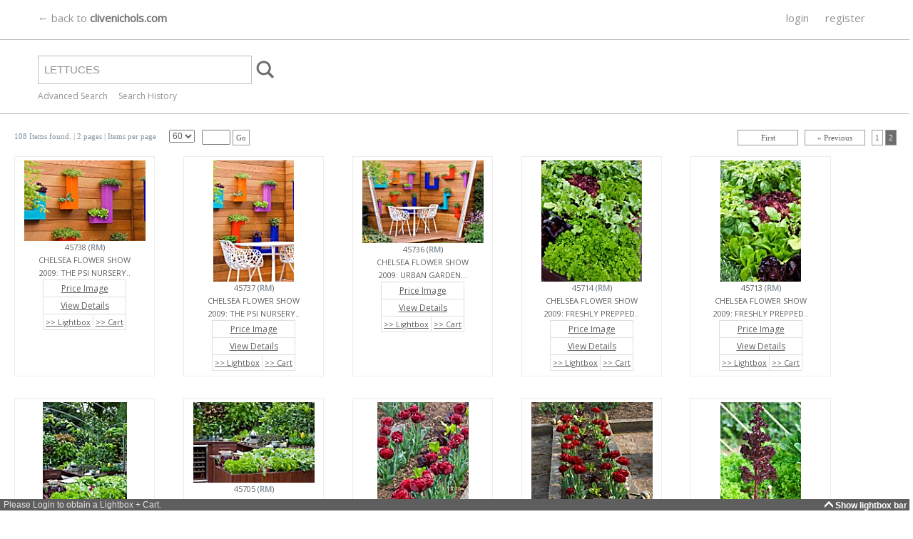

--- FILE ---
content_type: text/html; charset=utf-8
request_url: https://library.clivenichols.com/Search.aspx?searchtype=&search=LETTUCES&contributor=0&licenses=1,2&sort=DATE&cdonly=False&mronly=False&pageno=2
body_size: 243319
content:



<!DOCTYPE HTML PUBLIC "-//W3C//DTD HTML 4.0 Transitional//EN">
<html>
<head><title>
	
    
    Clive Nichols - Search - LETTUCES
    

</title><meta http-equiv="Content-Type" content="text/html; charset=windows-1252" /><meta name="viewport" content="width=750,maximum-scale=1.0" /><meta name="copyright" content="Copyright 2014 TheDataArchive.com Ltd" /><meta name="author" content="TheDataArchive.com Ltd" /><meta name="keywords" lang="en" content="Flower photography, Flower Pictures, Flower photographs, colourful flower photos, flower portraits, colourful flower photographs, portraits of flowers, Contemporary flower photographs, beautiful flower pictures, Fine Art photographs, Greetings cards, artistic, canvas, prints on canvas, botanical art, framed pictures and prints, close up photographs, macro photography, abstract" /><meta name="description" content="A growing library of contemporary fine art and botanical, images for sale for print, canvas, including modern abstract flower photographs, close up macro flower photography, flower pictures and botanical wall art flower portraits, colourful modern artistic Fine Art photographs of flowers" />
   
   <script async src="https://www.googletagmanager.com/gtag/js?id=UA-85006079-1"></script>
<script type="text/javascript">
  window.dataLayer = window.dataLayer || [];
  function gtag(){dataLayer.push(arguments);}
  gtag('js', new Date());

  gtag('config', 'UA-85006079-1');
</script>

    
	<link rel="apple-touch-icon" sizes="57x57" href="/graphics/icons/apple-icon-57x57.png" /><link rel="apple-touch-icon" sizes="60x60" href="/graphics/icons/apple-icon-60x60.png" /><link rel="apple-touch-icon" sizes="72x72" href="/graphics/icons/apple-icon-72x72.png" /><link rel="apple-touch-icon" sizes="76x76" href="/graphics/icons/apple-icon-76x76.png" /><link rel="apple-touch-icon" sizes="114x114" href="/graphics/icons/apple-icon-114x114.png" /><link rel="apple-touch-icon" sizes="120x120" href="/graphics/icons/apple-icon-120x120.png" /><link rel="apple-touch-icon" sizes="144x144" href="/graphics/icons/apple-icon-144x144.png" /><link rel="apple-touch-icon" sizes="152x152" href="/graphics/icons/apple-icon-152x152.png" /><link rel="apple-touch-icon" sizes="180x180" href="/graphics/icons/apple-icon-180x180.png" /><link rel="icon" type="image/png" sizes="192x192" href="/graphics/icons/android-icon-192x192.png" /><link rel="icon" type="image/png" sizes="32x32" href="/graphics/icons/favicon-32x32.png" /><link rel="icon" type="image/png" sizes="96x96" href="/graphics/icons/favicon-96x96.png" /><link rel="icon" type="image/png" sizes="16x16" href="/graphics/icons/favicon-16x16.png" /><link href="https://fonts.googleapis.com/css?family=Open+Sans" rel="stylesheet" /><link href="css/BodyLB.css" rel="stylesheet" type="text/css" /><link href="css/Full.css" rel="stylesheet" type="text/css" /><link rel="alternate" type="application/rss+xml" title="Clive Nichols Images News feed" href="NewsRSS.ashx" />
    
    <script language="javascript" src="/javascript/MouseAction.js"></script>
    <script language="javascript" src="/javascript/Functions.js"></script>

    
  <script language="JavaScript" src="/javascript/lightbox.js"></script>
  
  <script language="javascript" src="/javascript/swfobject.js"></script>
  <script type="text/javascript" src="/javascript/jwplayer.js"></script> 
    
<link href="/WebResource.axd?d=2abvOB2fKDlBtliKoR3RHOodqHpyhYi9XBNyLCYHaThEOxpdFGVgjhKthkbmfgY7GfxO3UsA9kq2gyvbMmWttw464QEj8H2PR3qy8qYERk1oqAZ3O39dWdEI8-kKK0CIwkqtpIIINdqabt_UrtP-UrRX9_o1&amp;t=637998027004973753" type="text/css" rel="stylesheet" /></head>

<body bottomMargin=0 leftMargin=0 topMargin=0 rightMargin=0 marginwidth="0" marginheight="0">
    
    
    <div id="bodyContent" align=left name="bodyContent">  
        <form name="aspnetForm" method="post" action="Search.aspx?searchtype=&amp;search=LETTUCES&amp;contributor=0&amp;licenses=1%2c2&amp;sort=DATE&amp;cdonly=False&amp;mronly=False&amp;pageno=2" onsubmit="javascript:return WebForm_OnSubmit();" id="aspnetForm">
<div>
<input type="hidden" name="__EVENTTARGET" id="__EVENTTARGET" value="" />
<input type="hidden" name="__EVENTARGUMENT" id="__EVENTARGUMENT" value="" />
<input type="hidden" name="__LASTFOCUS" id="__LASTFOCUS" value="" />
<input type="hidden" name="__VIEWSTATE" id="__VIEWSTATE" value="/[base64]/m4wStdJXrw615NmWjzag=" />
</div>

<script type="text/javascript">
//<![CDATA[
var theForm = document.forms['aspnetForm'];
if (!theForm) {
    theForm = document.aspnetForm;
}
function __doPostBack(eventTarget, eventArgument) {
    if (!theForm.onsubmit || (theForm.onsubmit() != false)) {
        theForm.__EVENTTARGET.value = eventTarget;
        theForm.__EVENTARGUMENT.value = eventArgument;
        theForm.submit();
    }
}
//]]>
</script>


<script src="/WebResource.axd?d=UlJG3uP9XsaScDaGyIUFSfq_TS6af3e5grqQkSpENXlV69fOfYo73BWLV_fvLSC7Q9_PmdBHLJE2hNC5Fzv0PAkSgxU1&amp;t=638313826859278837" type="text/javascript"></script>


<script src="/ScriptResource.axd?d=pQ1SyhE386P_YqYj9D5QQf5hoUBSPLK0enXl2XQ1ftjmc_4asHtFlbzdIPyVYRkCMUL2laAdUuiBxh_Q6ckHmEXBHDs8Qxv5T4AuSJ_bOK5pja5ZFtpZbPlUUW69CqTSEqiZsvOxHAaPkoP77YD2ej2XcSY1&amp;t=638313826859278837" type="text/javascript"></script>
<script src="/ScriptResource.axd?d=mIp7aoN221mnovdrQjjYiEPke8oUO6c9KQIeDFuFOhEgZ7nGbCz5rMBvLx1JDADIWc3w3zQuJb_A66x_7GKmC_DKLXqgQ-OpzRY_FgcQsdHsrw_DPe0vnByjO2jCK433D0LZzGaXJHds7PguxPUQ57uXkPM1&amp;t=637971071666250810" type="text/javascript"></script>
<script src="/ScriptResource.axd?d=-hmAdT7OcIrAiU8bf7hre5wwXEuC7H3ajlrnTBailaIIpPYkRFLlZMTX1AELhq_vvXVlAu44lyMwGT16RYuBzdB5JjZwEvq2TPk2PtDWOqO6duxECULmO5mIMOBYNezfookEZRGFafuceJm3Pjv_ExSmljVFv67on7PmdeiF4lxgQFGp0&amp;t=637971071666250810" type="text/javascript"></script>
<script src="/ScriptResource.axd?d=JJQFdEkSQSHMvDe6OgQ2txZgzmCu0XytpMOSYFuK8FIKjzGObv3L2EkU-guYT9wPmhm4lA3dgMzSsTsX8xmVi-0nBl6kuk_D-7ppZyUIsN2FZhfj-miw_9D7aRIDQuI9-89G7GOFYNnLP8K3xzUyIJSRTwc1&amp;t=637998027004973753" type="text/javascript"></script>
<script src="/ScriptResource.axd?d=y8AyUUs3xbRPC6toGuoafbO04kc67pwahhs02grSIKAVkA_RLDuKPvg1vyt-pxevaI7XT7uYkEqZcZjBk3baUgh6Ywd2rRcYQnFJcPcHwLTHo3Yac3ixZmKjaTQkj941MKiU5xyVDiTA_txN7ItNZF8QisM1&amp;t=637998027004973753" type="text/javascript"></script>
<script src="/ScriptResource.axd?d=21HbXcKApi85XBlAju32tE9VBxQlsr_I6dndzkWDZUkw0u2dBQRZP9qik_3RuHGfAkcF-H2whmjZZhKUUrA0TNXHHPxv3qE7N6E6V7CCdCr5EYe2vcFbu1Lg8NSJFBY2g0UaiRPdTAOxQwFH5nb6GhVv6qg1&amp;t=637998027004973753" type="text/javascript"></script>
<script src="/ScriptResource.axd?d=63M9Bn7HNcHlISrfPrjcg06cjXKpzqmmzyi043sxFu79WKKKg-lKCTKHaibR3EmqCzSxzo88o46vi0YFtOu8WLjpAimJddcyhG2a3hq0p6_cCNwntpnpSM5oHustEw7BWnDzfNM3yoXxP8GV9NxR6w2HeRY1&amp;t=637998027004973753" type="text/javascript"></script>
<script src="/ScriptResource.axd?d=KJ9lxNjAchASti1F-cE6u4R3t5hCRqdNmGHaj7Z2t6Q1lVVdE-1Hk3A-Apcr_Z92p69Ku6ba3NXxrM6jL1i4X6MfsljG9jdAcGH53M12Folqd90JnT7_mhdjGGxZH_1L8Zp3sULwduHjEBgXHFGtpJsDzoE1&amp;t=637998027004973753" type="text/javascript"></script>
<script src="/ScriptResource.axd?d=8p0p7Db9TH8trjYkvYigmVujVGFj1VHpDumKA_4GzEgXMJ7bqD5qUBFPD9KIduWqOn7PORpUSP0Ej3mRvPml0OjDtYI5XpyAi4HcMtK6fL7Tmkgg6xMckHmQfcBc6amDviWVycQgIkbHJOEGi6peAnx2zq41&amp;t=637998027004973753" type="text/javascript"></script>
<script src="/ScriptResource.axd?d=hsCJykD_40nTXsNiOUTWvVV1EmG4Zal_UUcA-bS5EoBTfo98pgsPKf8EXzykhtmDgkkZ6LrPAj3rOqWhRtEXWF4p24usHFcYtPMFzaLLO7ZfufJp-WC81MlHFpCpNjTwsTPRWLbaiFyxgWHKRNctSHGkSna_gD_14UBJVW2Ti6gM_SEf0&amp;t=637998027004973753" type="text/javascript"></script>
<script src="/ScriptResource.axd?d=lohdrZFySYciztH_8bhlO8UgvbF6GjwNnx-0qm7X0Nn8cpJ6NDOtd3fw8VqD97jCUaYLhRuIEdi1ZA4eqAOwFWcst0PXwq8ihuYZR_Z19EKP3xDh5qlfvWV42lMjncwHRavywg_v3gKd2Nm7gElxj3AWaO8RwvYrSOAd5Bu8u7Mj83f80&amp;t=637998027004973753" type="text/javascript"></script>
<script src="/ScriptResource.axd?d=uLttpb5gG_GXmE8yP_kcBRr0Cd1gccnBM241hCmi38QEqRLF2jxuFfjn0foiYixn5kJsiDiFoDvGyzsOWMyli5W1qz7dn3E3nHnys7GBoGMjRrzGNMNi1LyF3afekZ4UIe6ThNnALCCcq_wUQgIFh4W_WiI1&amp;t=637998027004973753" type="text/javascript"></script>
<script src="/ScriptResource.axd?d=EIwHQnZgAi8yGowDcQgzQ4zXCMhVdoe5ooqsAC4RbAQrVaB_NnQOlPVEWUtzYuwasa-FdjvNgWdQK-jbwvvr7GnBcCfGMJi97nr7NDdrek-U-kSdqBUcbGIKxc9w5MOC9b6OmIMbZ9U0UjMq3nH2oAAGQ581&amp;t=637998027004973753" type="text/javascript"></script>
<script src="/ScriptResource.axd?d=lU56Z2bKgQ4KEv1UwAwZQroKCtMaJJXaN9vQasDmxdAjhCOWbZwCH3e2f6YyEERuKHWscY-isuTZ3eOTOnaWY6mvhyuMte1YCcw1dHgo1OThQYRWJKwwW73lTkav0XIuaY7qthFYnFz0bEvS6uI1ZaIUcJo1&amp;t=637998027004973753" type="text/javascript"></script>
<script src="SearchAutoComplete.asmx/js" type="text/javascript"></script>
<script type="text/javascript">
//<![CDATA[
function WebForm_OnSubmit() {
null;if (typeof(ValidatorOnSubmit) == "function" && ValidatorOnSubmit() == false) return false;
return true;
}
//]]>
</script>

<div>

	<input type="hidden" name="__VIEWSTATEGENERATOR" id="__VIEWSTATEGENERATOR" value="BBBC20B8" />
	<input type="hidden" name="__PREVIOUSPAGE" id="__PREVIOUSPAGE" value="ANJMP2z_R7Mc6fnRM4wMXVtPVDOFtvKeXhMiJfDVCG-a6aLDHXIs2Af8WClAZ8o0fcaU0QrUCcuhzkbXJbQssgzyIho1" />
	<input type="hidden" name="__EVENTVALIDATION" id="__EVENTVALIDATION" value="/wEWIwKdgbGICwK73fPSBQLrysnbDALp1u+SBgLxiczoBwL03KqXAwKq8IfsAwKH4paPBAKX4sL6CQLCvLfVCwLuqoLFCQLz4YK0CwL44YK0CwKu4bHIBgLAl+yRBQLHhfWkBQKgt8/KCAK7ofiFDQLt7920AQL6yvSNCgL1pZ7gBgL0pZ7gBgL2pZ7gBgLwpZ7gBgLipZ7gBgK/9YWTAgLF773nAgL/1cCfDAKVmsuiAQLfvJ36DgLfvJH6DgK8/J3GBgKVmrOmBwLa3YDwAgLa3fTvAiNkIV1JAjhWgnrR2qfrtU9UDATC" />
</div>
            <input id="toggle_lightbox" name="toggle_lightbox" type="hidden" value="1" />
            



<script language="javascript" src="/javascript/Searchbar.js" type="text/javascript"></script>

<script language="javascript">

function SetSearchType(type)
{
    document.getElementById('ctl00_SearchBar_hidSearchType').value = type;
}



function ReverseTab(tab)
{
    var current = tab.src;
    var checkpoint = current.length;
       
    if (current.substr(checkpoint-10, 10) == "_hover.gif")
    {
        var newimage = current.substr(0,checkpoint-10) + ".gif";
        tab.src = newimage;
    
    }else {
    
        var newimage = current.substr(0,checkpoint-4) + "_hover.gif";
        tab.src = newimage;
    }

}

function DisableTab(current, tab)
{
    var checkpoint = current.length;
    
    if (current.substr(checkpoint-10, 10) != "_hover.gif")
    {   
        var newimage = current.substr(0,checkpoint-4) + "_hover.gif";
        tab.src = newimage;
    }

}


function EnableTab(current, tab)
{
    var checkpoint = current.length;
    
    if (current.substr(checkpoint-10, 10) == "_hover.gif")
    {
        var newimage = current.substr(0,checkpoint-10) + ".gif";
        tab.src = newimage;
    }

}

function ResetAdvToolbar()
{

//Simple
    //checkboxes
    document.getElementById('ctl00_SearchBar_chkRM').checked = true;
    document.getElementById('ctl00_SearchBar_chkRF').checked = true;
    //chkCDOnly
    document.getElementById('ctl00_SearchBar_chkModel').checked = false;



//Advanced

    //checkboxes
    document.getElementById('ctl00_SearchBar_chkPort').checked = true;
    document.getElementById('ctl00_SearchBar_chkLand').checked = true;
    document.getElementById('ctl00_SearchBar_chkSq').checked = true;
    document.getElementById('ctl00_SearchBar_chkPan').checked = true;
   
   //lists or dropdowns
   document.getElementById('ctl00_SearchBar_drpCont').selectedIndex = 0;
   document.getElementById('ctl00_SearchBar_drpSort').selectedIndex = 0;
   document.getElementById('ctl00_SearchBar_lstCategories').selectedIndex = 0;
   
    //Text
    document.getElementById('ctl00_SearchBar_txtDateFrom').value = "";
    document.getElementById('ctl00_SearchBar_txtDateTo').value = "";

//Search text
    document.getElementById('ctl00_SearchBar_txtSimple').value = "";


}

</script>
<div id="sb-main">
         <script type="text/javascript">
//<![CDATA[
Sys.WebForms.PageRequestManager._initialize('ctl00$SearchBar$ScriptManager1', document.getElementById('aspnetForm'));
Sys.WebForms.PageRequestManager.getInstance()._updateControls([], [], [], 90);
//]]>
</script>


    <div id="sb-maincontent">
             
         
             <div id="ctl00_SearchBar_sbTopBar" class="sb-topbar">
	
                
                <div class="sb-centre">
                
                     <div id="sblogo" class="sb-logo">
                         <a href="http://clivenichols.com" name="logo">
                            &larr; back to <span class="brand" style="font-weight: bold;">clivenichols.com</span>
                         </a>
                     </div>
                     
                        <div id="ctl00_SearchBar_sbtabs" class="sb-tabs">
		
                        
                            
                                       <a class="menulink" href="/User/Login.aspx">login</a>
                                        <a class="menulink" href="/User/Register.aspx">register</a>              
                                

                        
	</div>
                        
                        
                </div>    
             
</div>                
                  
             
                 <div class="sb-centre">   
                    
                    <div id="ctl00_SearchBar_sbSearch" class="sb-search">
	
                        
                            <input name="ctl00$SearchBar$txtSimple" type="text" value="LETTUCES" id="ctl00_SearchBar_txtSimple" class="sb-search-box" autocomplete="off" style="height:40px;width:300px;" />
                                                        <input type="hidden" name="ctl00$SearchBar$hidSearchType" id="ctl00_SearchBar_hidSearchType" value="simple" />
                            <input type="image" name="ctl00$SearchBar$btnImgSearch" id="ctl00_SearchBar_btnImgSearch" src="graphics/search.png" align="absmiddle" onclick="javascript:PageReset();WebForm_DoPostBackWithOptions(new WebForm_PostBackOptions(&quot;ctl00$SearchBar$btnImgSearch&quot;, &quot;&quot;, true, &quot;&quot;, &quot;Search.aspx&quot;, false, false))" style="border-width:0px;" />
                        
                            <span style="width:2px;"></span>&nbsp;
                            
                        <input type="hidden" name="ctl00$SearchBar$TextBoxWatermarkExtender1_ClientState" id="ctl00_SearchBar_TextBoxWatermarkExtender1_ClientState" />
                                                                  
                    
</div>
                    

                    <div id="sb-advLink">
                        <a href='javascript:showhideSearch();'>Advanced Search</a>
                        &nbsp; &nbsp;
                        <a href='/MySearches.aspx'>Search History</a>
                    </div>                      
               
                </div>
                

    </div>

     
     <div id="sb-adv" name="sb-adv">
         
        <div id="sb-adv-sub">
         

            
            

            
            
            

            
            
            <div class="sb-adv-child">
                <!-- orientation -->
                &nbsp;<b>Orientation</b><br />
                <table border="0" cellpadding="0" cellspacing="0">
                    <tr>
                        <td><input id="ctl00_SearchBar_chkPort" type="checkbox" name="ctl00$SearchBar$chkPort" checked="checked" /><label for="ctl00_SearchBar_chkPort">Portrait</label></td>
                        <td><input id="ctl00_SearchBar_chkLand" type="checkbox" name="ctl00$SearchBar$chkLand" checked="checked" /><label for="ctl00_SearchBar_chkLand">Landscape</label></td>
                    </tr>
                    <tr>
                        <td style="height: 20px"><input id="ctl00_SearchBar_chkSq" type="checkbox" name="ctl00$SearchBar$chkSq" checked="checked" /><label for="ctl00_SearchBar_chkSq">Square</label></td>
                        <td style="height: 20px"><input id="ctl00_SearchBar_chkPan" type="checkbox" name="ctl00$SearchBar$chkPan" checked="checked" /><label for="ctl00_SearchBar_chkPan">Panoramic</label></td>
                    </tr>
                </table>               
            </div>
                     
     
            
            <div class="sb-adv-child">
                <b>Created Date</b><br />
                                <table border="0" cellpadding="0" cellspacing="0">
                                
                            <tr valign="bottom">
                                <td valign="bottom" align="right" style="width: 33px;">From </td>
                                <td>
                                    <input name="ctl00$SearchBar$txtDateFrom" type="text" id="ctl00_SearchBar_txtDateFrom" class="searchinput" style="width:75px;" />&nbsp;<img id="ctl00_SearchBar_imgCalFrom" src="graphics/Calendar_scheduleHS.png" style="border-width:0px;" />
                                </td>                  
                            </tr>
                            <tr valign="bottom">
                                <td valign="bottom" align="right"  style="width: 33px;">To </td>
                                <td><input name="ctl00$SearchBar$txtDateTo" type="text" id="ctl00_SearchBar_txtDateTo" class="searchinput" style="width:75px;" />&nbsp;<img id="ctl00_SearchBar_imgCalTo" src="graphics/Calendar_scheduleHS.png" style="border-width:0px;" /></td>
                            </tr>
                        </table>
            </div>
            
         
            
            
            <div class="sb-adv-child">
                <b>License Type</b><br />
                <table border="0" cellpadding="0" cellspacing="0">
                    <tr><td><input id="ctl00_SearchBar_chkRM" type="checkbox" name="ctl00$SearchBar$chkRM" checked="checked" /><label for="ctl00_SearchBar_chkRM">Rights Managed</label></td></tr>
                    <tr><td><input id="ctl00_SearchBar_chkRF" type="checkbox" name="ctl00$SearchBar$chkRF" checked="checked" /><label for="ctl00_SearchBar_chkRF">Royalty Free</label></td></tr>
                </table>
        </div>
        
        
    
        
        
        
        <div class="sb-adv-child" visible="false">
         <br />
            <br />
            
        </div>
        
        

            
       <div class="sb-adv-child">
        <b>Sort By</b><br />
            <select name="ctl00$SearchBar$drpSort" id="ctl00_SearchBar_drpSort" class="searchinput">
	<option selected="selected" value="DATE">date added</option>
	<option value="REL">relevancy</option>

</select>
            &nbsp;
            <br /><br />
            <input id="btnReset" class="sb-adv-reset" type="button" onclick="javascript:ResetAdvToolbar();"  value="Reset Filters" />
            </div>
            
           


            
            <div class="sb-adv-child-right">

                            
                <a href='/SearchTips.aspx'>Search Tips</a><br />
                <br />
                <a href="/KeywordList.aspx">Keywords List</a><br />
                <br />
                <a href='javascript:showhideSearch();'>Hide Advanced Search</a>


            </div>
         
         </div>
         
     </div>
     
</div>

<script language="javascript">


</script>



    

            



<script language="javascript">

function PageReset()
{    
    if (document.getElementById('ctl00_ContentPlaceHolderMainContent_TotalRecords').value != "" && document.getElementById('ctl00_ContentPlaceHolderMainContent_TotalRecords').value != "0" )
    {
        if (document.getElementById("ctl00_ContentPlaceHolderMainContent_txtPageRequest") != null)
        {
            document.getElementById("ctl00_ContentPlaceHolderMainContent_txtPageRequest").value = "";
         }
    }
}

function GoToPage(pageNo)
{    
    document.getElementById("ctl00_ContentPlaceHolderMainContent_txtPageRequest").value = pageNo;
    //__doPostBack('ctl00$ContentPlaceHolderMainContent$btnPageGo','')
    
    //document.aspnetForm.submit(); 
}


function SetSearch(newtxt)
{
    document.getElementById("ctl00_SearchBar_txtSimple").value = newtxt;
    
}

</script>

<div class="maincontent">
<div style="width: 100%; float:left;">
&nbsp;
   <input type="hidden" name="ctl00$ContentPlaceHolderMainContent$UserRecordPerPage" id="ctl00_ContentPlaceHolderMainContent_UserRecordPerPage" value="60" />
   <input type="hidden" name="ctl00$ContentPlaceHolderMainContent$PageCurrentNo" id="ctl00_ContentPlaceHolderMainContent_PageCurrentNo" value="2" />
   <input type="hidden" name="ctl00$ContentPlaceHolderMainContent$PageRequest" id="ctl00_ContentPlaceHolderMainContent_PageRequest" value="1" />
   <input type="hidden" name="ctl00$ContentPlaceHolderMainContent$TotalRecords" id="ctl00_ContentPlaceHolderMainContent_TotalRecords" value="108" />




    
    
    
    
    
    <div class="pagingtableDIV">
        <div class="pagingcellLeft">
                        <span id="ctl00_ContentPlaceHolderMainContent_lblPagingTotal">108 Items found.  </span> 

                <span id="ctl00_ContentPlaceHolderMainContent_lblPageOf">  | 2 pages |  </span>

                <span id="ctl00_ContentPlaceHolderMainContent_lblPerPage">Items per page</span>
                <select name="ctl00$ContentPlaceHolderMainContent$ddRecordsPage" onchange="javascript:PageReset();setTimeout('__doPostBack(\'ctl00$ContentPlaceHolderMainContent$ddRecordsPage\',\'\')', 0)" id="ctl00_ContentPlaceHolderMainContent_ddRecordsPage" class="pagingtable">
	<option value="10">10</option>
	<option value="20">20</option>
	<option value="40">40</option>
	<option selected="selected" value="60">60</option>
	<option value="80">80</option>

</select>    
        </div>
        
        
        <div class="pagingcellLeft">
        <input name="ctl00$ContentPlaceHolderMainContent$txtPageRequest" type="text" maxlength="3" id="ctl00_ContentPlaceHolderMainContent_txtPageRequest" onkeydown="if(event.which || event.keyCode){if ((event.which == 13) || (event.keyCode == 13)) {__doPostBack('btnPageGo',''); ;return false;}} else {return true}; " style="width:40px;" />
        
                        <a id="ctl00_ContentPlaceHolderMainContent_btnPageGo" class="pagingbutton" href="javascript:WebForm_DoPostBackWithOptions(new WebForm_PostBackOptions(&quot;ctl00$ContentPlaceHolderMainContent$btnPageGo&quot;, &quot;&quot;, true, &quot;&quot;, &quot;&quot;, false, true))">Go</a>
               <!-- TDA026 change -->
                &nbsp;
                
                <!-- TDA026 change -->  
                        
        </div>
        
        <div class="pagingcellRight">
                <a onclick="javascript:GoToPage(1);" id="ctl00_ContentPlaceHolderMainContent_btnFirst" class="pagingbuttontext" href="javascript:WebForm_DoPostBackWithOptions(new WebForm_PostBackOptions(&quot;ctl00$ContentPlaceHolderMainContent$btnFirst&quot;, &quot;&quot;, true, &quot;&quot;, &quot;&quot;, false, true))">First</a>    
                &nbsp;
                <a onclick="javascript:GoToPage(1);" id="ctl00_ContentPlaceHolderMainContent_btnPrev" class="pagingbuttontext" href="javascript:WebForm_DoPostBackWithOptions(new WebForm_PostBackOptions(&quot;ctl00$ContentPlaceHolderMainContent$btnPrev&quot;, &quot;&quot;, true, &quot;&quot;, &quot;&quot;, false, true))">« Previous</a>    
                &nbsp;
                <a onclick="javascript:GoToPage(1);" id="ctl00_ContentPlaceHolderMainContent_lnkPg1" class="pagingbutton" href="javascript:WebForm_DoPostBackWithOptions(new WebForm_PostBackOptions(&quot;ctl00$ContentPlaceHolderMainContent$lnkPg1&quot;, &quot;&quot;, true, &quot;&quot;, &quot;&quot;, false, true))">1</a>
                <a onclick="javascript:GoToPage(2);" id="ctl00_ContentPlaceHolderMainContent_lnkPg2" class="pagingbuttonselected" href="javascript:WebForm_DoPostBackWithOptions(new WebForm_PostBackOptions(&quot;ctl00$ContentPlaceHolderMainContent$lnkPg2&quot;, &quot;&quot;, true, &quot;&quot;, &quot;&quot;, false, true))">2</a>
                
                
                
                &nbsp;
                
                &nbsp;
                           
                &nbsp;
                
        </div>
    </div>
    

    
    
    <span id="ctl00_ContentPlaceHolderMainContent_RangeValidatorPage" style="color:Red;visibility:hidden;">Please enter a valid page No</span>
    
    
    
    </div>    
    
 <br />
 
 



        <div class="outersearchimage">  
             <div class="innersearchimage" vocab="http://schema.org/" typeof="ImageObject"> 
             
             <!--<a href="Details.aspx?ID=25243">-->
             
                 <img border="0" class="searchimage" id="45738" name="45738" src="/ImageThumbs/45738/1/45738_CHELSEA_FLOWER_SHOW_2009_THE_PSI_NURSERY_GARDEN_WITH_COLOURED_ACRYLIC_WALL_MOUNTED_CONTAINERS_PLANTE.jpg"
                onmousemove="mouseAction('45738','2',0,1,'45738','CHELSEA FLOWER SHOW 2009: THE PSI NURSERY GARDEN WITH COLOURED ACRYLIC WALL MOUNTED CONTAINERS PLANTED WITH LETTUCE AND HERBS',1,'25243', 'RM');"
                onmouseout="mouseAction('45738','2',0,0,'45738','caption',1,'25243','RM');"
                onmousedown="mouseAction('45738','2',1,0,'45738','CHELSEA FLOWER SHOW 2009: THE PSI NURSERY GARDEN WITH COLOURED ACRYLIC WALL MOUNTED CONTAINERS PLANTED WITH LETTUCE AND HERBS',1,'25243', 'RM');"
                onclick="javascript:window.location.href='Details.aspx?ID=25243&TypeID=1&searchtype=&contributor=0&licenses=1,2&sort=DATE&cdonly=False&mronly=False';"
                alt="CHELSEA FLOWER SHOW 2009: THE PSI NURSERY GARDEN WITH COLOURED ACRYLIC WALL MOUNTED CONTAINERS PLANTED WITH LETTUCE AND HERBS"
                title="" 
                 property="contentUrl"/>
                <meta property="license" content="https://library.clivenichols.com/TandC.aspx" /> 
                <meta property="acquireLicensePage" content="https://library.clivenichols.com/Details.aspx?amp;ID=25243&amp;TypeID=1" />
                <meta property="description caption" content="CHELSEA FLOWER SHOW 2009: THE PSI NURSERY GARDEN WITH COLOURED ACRYLIC WALL MOUNTED CONTAINERS PLANTED WITH LETTUCE AND HERBS" />
             <!--</a>-->
             
             45738 (<span class="licenseRM">RM</span>) <br />
             CHELSEA FLOWER SHOW<br/>2009: THE PSI NURSERY..
             
  
             
             <table border="1" cellpadding="3">
                
                <tr>
                    <td  colspan="2">
                    
                    <a href="PriceItem.aspx?ID=25243" onmouseover=" window.status='Price Use'; return true" onmouseout="window.status=''; return true">Price Image</a>
                    
                  </td>   
                </tr>
                
                 <tr>
                    <td  colspan="2"><a href="Details.aspx?ID=25243&TypeID=1&searchtype=&contributor=0&licenses=1,2&sort=DATE&cdonly=False&mronly=False&images=True&video=False&documents=True">View Details</a>
                    
                    </td>
                </tr>
                 <tr>
                    <td><a href="javascript:addToLightbox('25243');" class="standardTD" id="cellLB25243" onmouseover=" window.status='Add to Lightbox'; return true" onmouseout="window.status=''; return true">&gt;&gt; Lightbox</a></td>
                    <td><a href="javascript:addToCart('25243');" class="standardTD" id="cellCRT25243" onmouseover=" window.status='Add to Cart'; return true" onmouseout="window.status=''; return true">&gt;&gt; Cart</a></td>
                 </tr>
                 
                 
                 

                 
                 
             </table>
             </div>
         </div>
         
         
        

        <div class="outersearchimage">  
             <div class="innersearchimage" vocab="http://schema.org/" typeof="ImageObject"> 
             
             <!--<a href="Details.aspx?ID=25242">-->
             
                 <img border="0" class="searchimage" id="45737" name="45737" src="/ImageThumbs/45737/1/45737_CHELSEA_FLOWER_SHOW_2009_THE_PSI_NURSERY_GARDEN_WITH_COLOURED_ACRYLIC_WALL_MOUNTED_CONTAINERS_PLANTE.jpg"
                onmousemove="mouseAction('45737','2',0,1,'45737','CHELSEA FLOWER SHOW 2009: THE PSI NURSERY GARDEN WITH COLOURED ACRYLIC WALL MOUNTED CONTAINERS PLANTED WITH LETTUCE AND HERBS. WHITE PLASTIC RETRO TABLE AND CHAIRS',1,'25242', 'RM');"
                onmouseout="mouseAction('45737','2',0,0,'45737','caption',1,'25242','RM');"
                onmousedown="mouseAction('45737','2',1,0,'45737','CHELSEA FLOWER SHOW 2009: THE PSI NURSERY GARDEN WITH COLOURED ACRYLIC WALL MOUNTED CONTAINERS PLANTED WITH LETTUCE AND HERBS. WHITE PLASTIC RETRO TABLE AND CHAIRS',1,'25242', 'RM');"
                onclick="javascript:window.location.href='Details.aspx?ID=25242&TypeID=1&searchtype=&contributor=0&licenses=1,2&sort=DATE&cdonly=False&mronly=False';"
                alt="CHELSEA FLOWER SHOW 2009: THE PSI NURSERY GARDEN WITH COLOURED ACRYLIC WALL MOUNTED CONTAINERS PLANTED WITH LETTUCE AND HERBS. WHITE PLASTIC RETRO TABLE AND CHAIRS"
                title="" 
                 property="contentUrl"/>
                <meta property="license" content="https://library.clivenichols.com/TandC.aspx" /> 
                <meta property="acquireLicensePage" content="https://library.clivenichols.com/Details.aspx?amp;ID=25242&amp;TypeID=1" />
                <meta property="description caption" content="CHELSEA FLOWER SHOW 2009: THE PSI NURSERY GARDEN WITH COLOURED ACRYLIC WALL MOUNTED CONTAINERS PLANTED WITH LETTUCE AND HERBS. WHITE PLASTIC RETRO TABLE AND CHAIRS" />
             <!--</a>-->
             
             45737 (<span class="licenseRM">RM</span>) <br />
             CHELSEA FLOWER SHOW<br/>2009: THE PSI NURSERY..
             
  
             
             <table border="1" cellpadding="3">
                
                <tr>
                    <td  colspan="2">
                    
                    <a href="PriceItem.aspx?ID=25242" onmouseover=" window.status='Price Use'; return true" onmouseout="window.status=''; return true">Price Image</a>
                    
                  </td>   
                </tr>
                
                 <tr>
                    <td  colspan="2"><a href="Details.aspx?ID=25242&TypeID=1&searchtype=&contributor=0&licenses=1,2&sort=DATE&cdonly=False&mronly=False&images=True&video=False&documents=True">View Details</a>
                    
                    </td>
                </tr>
                 <tr>
                    <td><a href="javascript:addToLightbox('25242');" class="standardTD" id="cellLB25242" onmouseover=" window.status='Add to Lightbox'; return true" onmouseout="window.status=''; return true">&gt;&gt; Lightbox</a></td>
                    <td><a href="javascript:addToCart('25242');" class="standardTD" id="cellCRT25242" onmouseover=" window.status='Add to Cart'; return true" onmouseout="window.status=''; return true">&gt;&gt; Cart</a></td>
                 </tr>
                 
                 
                 

                 
                 
             </table>
             </div>
         </div>
         
         
        

        <div class="outersearchimage">  
             <div class="innersearchimage" vocab="http://schema.org/" typeof="ImageObject"> 
             
             <!--<a href="Details.aspx?ID=25241">-->
             
                 <img border="0" class="searchimage" id="45736" name="45736" src="/ImageThumbs/45736/1/45736_CHELSEA_FLOWER_SHOW_2009_URBAN_GARDEN_THE_PSI_NURSERY_GARDEN_WITH_COLOURED_ACRYLIC_WALL_MOUNTED_CONT.jpg"
                onmousemove="mouseAction('45736','2',0,1,'45736','CHELSEA FLOWER SHOW 2009: URBAN GARDEN. THE PSI NURSERY GARDEN WITH COLOURED ACRYLIC WALL MOUNTED CONTAINERS PLANTED WITH LETTUCE AND HERBS. WHITE PLASTIC RETRO TABLE AND CHAIRS',1,'25241', 'RM');"
                onmouseout="mouseAction('45736','2',0,0,'45736','caption',1,'25241','RM');"
                onmousedown="mouseAction('45736','2',1,0,'45736','CHELSEA FLOWER SHOW 2009: URBAN GARDEN. THE PSI NURSERY GARDEN WITH COLOURED ACRYLIC WALL MOUNTED CONTAINERS PLANTED WITH LETTUCE AND HERBS. WHITE PLASTIC RETRO TABLE AND CHAIRS',1,'25241', 'RM');"
                onclick="javascript:window.location.href='Details.aspx?ID=25241&TypeID=1&searchtype=&contributor=0&licenses=1,2&sort=DATE&cdonly=False&mronly=False';"
                alt="CHELSEA FLOWER SHOW 2009: URBAN GARDEN. THE PSI NURSERY GARDEN WITH COLOURED ACRYLIC WALL MOUNTED CONTAINERS PLANTED WITH LETTUCE AND HERBS. WHITE PLASTIC RETRO TABLE AND CHAIRS"
                title="" 
                 property="contentUrl"/>
                <meta property="license" content="https://library.clivenichols.com/TandC.aspx" /> 
                <meta property="acquireLicensePage" content="https://library.clivenichols.com/Details.aspx?amp;ID=25241&amp;TypeID=1" />
                <meta property="description caption" content="CHELSEA FLOWER SHOW 2009: URBAN GARDEN. THE PSI NURSERY GARDEN WITH COLOURED ACRYLIC WALL MOUNTED CONTAINERS PLANTED WITH LETTUCE AND HERBS. WHITE PLASTIC RETRO TABLE AND CHAIRS" />
             <!--</a>-->
             
             45736 (<span class="licenseRM">RM</span>) <br />
             CHELSEA FLOWER SHOW<br/>2009: URBAN GARDEN...
             
  
             
             <table border="1" cellpadding="3">
                
                <tr>
                    <td  colspan="2">
                    
                    <a href="PriceItem.aspx?ID=25241" onmouseover=" window.status='Price Use'; return true" onmouseout="window.status=''; return true">Price Image</a>
                    
                  </td>   
                </tr>
                
                 <tr>
                    <td  colspan="2"><a href="Details.aspx?ID=25241&TypeID=1&searchtype=&contributor=0&licenses=1,2&sort=DATE&cdonly=False&mronly=False&images=True&video=False&documents=True">View Details</a>
                    
                    </td>
                </tr>
                 <tr>
                    <td><a href="javascript:addToLightbox('25241');" class="standardTD" id="cellLB25241" onmouseover=" window.status='Add to Lightbox'; return true" onmouseout="window.status=''; return true">&gt;&gt; Lightbox</a></td>
                    <td><a href="javascript:addToCart('25241');" class="standardTD" id="cellCRT25241" onmouseover=" window.status='Add to Cart'; return true" onmouseout="window.status=''; return true">&gt;&gt; Cart</a></td>
                 </tr>
                 
                 
                 

                 
                 
             </table>
             </div>
         </div>
         
         
        

        <div class="outersearchimage">  
             <div class="innersearchimage" vocab="http://schema.org/" typeof="ImageObject"> 
             
             <!--<a href="Details.aspx?ID=25219">-->
             
                 <img border="0" class="searchimage" id="45714" name="45714" src="/ImageThumbs/45714/1/45714_CHELSEA_FLOWER_SHOW_2009_FRESHLY_PREPPED_GARDEN_BY_ARALIA_CLOSE_UP_OF_PARSLEY_AND_BABY_LETTUCE_LEAVE.jpg"
                onmousemove="mouseAction('45714','2',0,1,'45714','CHELSEA FLOWER SHOW 2009: FRESHLY PREPPED GARDEN BY ARALIA. CLOSE UP OF PARSLEY AND BABY LETTUCE LEAVES',1,'25219', 'RM');"
                onmouseout="mouseAction('45714','2',0,0,'45714','caption',1,'25219','RM');"
                onmousedown="mouseAction('45714','2',1,0,'45714','CHELSEA FLOWER SHOW 2009: FRESHLY PREPPED GARDEN BY ARALIA. CLOSE UP OF PARSLEY AND BABY LETTUCE LEAVES',1,'25219', 'RM');"
                onclick="javascript:window.location.href='Details.aspx?ID=25219&TypeID=1&searchtype=&contributor=0&licenses=1,2&sort=DATE&cdonly=False&mronly=False';"
                alt="CHELSEA FLOWER SHOW 2009: FRESHLY PREPPED GARDEN BY ARALIA. CLOSE UP OF PARSLEY AND BABY LETTUCE LEAVES"
                title="" 
                 property="contentUrl"/>
                <meta property="license" content="https://library.clivenichols.com/TandC.aspx" /> 
                <meta property="acquireLicensePage" content="https://library.clivenichols.com/Details.aspx?amp;ID=25219&amp;TypeID=1" />
                <meta property="description caption" content="CHELSEA FLOWER SHOW 2009: FRESHLY PREPPED GARDEN BY ARALIA. CLOSE UP OF PARSLEY AND BABY LETTUCE LEAVES" />
             <!--</a>-->
             
             45714 (<span class="licenseRM">RM</span>) <br />
             CHELSEA FLOWER SHOW<br/>2009: FRESHLY PREPPED..
             
  
             
             <table border="1" cellpadding="3">
                
                <tr>
                    <td  colspan="2">
                    
                    <a href="PriceItem.aspx?ID=25219" onmouseover=" window.status='Price Use'; return true" onmouseout="window.status=''; return true">Price Image</a>
                    
                  </td>   
                </tr>
                
                 <tr>
                    <td  colspan="2"><a href="Details.aspx?ID=25219&TypeID=1&searchtype=&contributor=0&licenses=1,2&sort=DATE&cdonly=False&mronly=False&images=True&video=False&documents=True">View Details</a>
                    
                    </td>
                </tr>
                 <tr>
                    <td><a href="javascript:addToLightbox('25219');" class="standardTD" id="cellLB25219" onmouseover=" window.status='Add to Lightbox'; return true" onmouseout="window.status=''; return true">&gt;&gt; Lightbox</a></td>
                    <td><a href="javascript:addToCart('25219');" class="standardTD" id="cellCRT25219" onmouseover=" window.status='Add to Cart'; return true" onmouseout="window.status=''; return true">&gt;&gt; Cart</a></td>
                 </tr>
                 
                 
                 

                 
                 
             </table>
             </div>
         </div>
         
         
        

        <div class="outersearchimage">  
             <div class="innersearchimage" vocab="http://schema.org/" typeof="ImageObject"> 
             
             <!--<a href="Details.aspx?ID=25218">-->
             
                 <img border="0" class="searchimage" id="45713" name="45713" src="/ImageThumbs/45713/1/45713_CHELSEA_FLOWER_SHOW_2009_FRESHLY_PREPPED_GARDEN_BY_ARALIA_CLOSE_UP_OF_BABY_LETTUCE_LEAVES_AND_BASIL_.jpg"
                onmousemove="mouseAction('45713','2',0,1,'45713','CHELSEA FLOWER SHOW 2009: FRESHLY PREPPED GARDEN BY ARALIA. CLOSE UP OF BABY LETTUCE LEAVES AND BASIL (HERB)',1,'25218', 'RM');"
                onmouseout="mouseAction('45713','2',0,0,'45713','caption',1,'25218','RM');"
                onmousedown="mouseAction('45713','2',1,0,'45713','CHELSEA FLOWER SHOW 2009: FRESHLY PREPPED GARDEN BY ARALIA. CLOSE UP OF BABY LETTUCE LEAVES AND BASIL (HERB)',1,'25218', 'RM');"
                onclick="javascript:window.location.href='Details.aspx?ID=25218&TypeID=1&searchtype=&contributor=0&licenses=1,2&sort=DATE&cdonly=False&mronly=False';"
                alt="CHELSEA FLOWER SHOW 2009: FRESHLY PREPPED GARDEN BY ARALIA. CLOSE UP OF BABY LETTUCE LEAVES AND BASIL (HERB)"
                title="" 
                 property="contentUrl"/>
                <meta property="license" content="https://library.clivenichols.com/TandC.aspx" /> 
                <meta property="acquireLicensePage" content="https://library.clivenichols.com/Details.aspx?amp;ID=25218&amp;TypeID=1" />
                <meta property="description caption" content="CHELSEA FLOWER SHOW 2009: FRESHLY PREPPED GARDEN BY ARALIA. CLOSE UP OF BABY LETTUCE LEAVES AND BASIL (HERB)" />
             <!--</a>-->
             
             45713 (<span class="licenseRM">RM</span>) <br />
             CHELSEA FLOWER SHOW<br/>2009: FRESHLY PREPPED..
             
  
             
             <table border="1" cellpadding="3">
                
                <tr>
                    <td  colspan="2">
                    
                    <a href="PriceItem.aspx?ID=25218" onmouseover=" window.status='Price Use'; return true" onmouseout="window.status=''; return true">Price Image</a>
                    
                  </td>   
                </tr>
                
                 <tr>
                    <td  colspan="2"><a href="Details.aspx?ID=25218&TypeID=1&searchtype=&contributor=0&licenses=1,2&sort=DATE&cdonly=False&mronly=False&images=True&video=False&documents=True">View Details</a>
                    
                    </td>
                </tr>
                 <tr>
                    <td><a href="javascript:addToLightbox('25218');" class="standardTD" id="cellLB25218" onmouseover=" window.status='Add to Lightbox'; return true" onmouseout="window.status=''; return true">&gt;&gt; Lightbox</a></td>
                    <td><a href="javascript:addToCart('25218');" class="standardTD" id="cellCRT25218" onmouseover=" window.status='Add to Cart'; return true" onmouseout="window.status=''; return true">&gt;&gt; Cart</a></td>
                 </tr>
                 
                 
                 

                 
                 
             </table>
             </div>
         </div>
         
         
        

        <div class="outersearchimage">  
             <div class="innersearchimage" vocab="http://schema.org/" typeof="ImageObject"> 
             
             <!--<a href="Details.aspx?ID=25211">-->
             
                 <img border="0" class="searchimage" id="45706" name="45706" src="/ImageThumbs/45706/1/45706_CHELSEA_FLOWER_SHOW_2009__FRESHLY_PREPPED_GARDEN_BY_ARALIAOUTDOOR_KITCHEN_WITH_EDIBLE_LIVING_WALL_PL.jpg"
                onmousemove="mouseAction('45706','2',0,1,'45706','CHELSEA FLOWER SHOW 2009:  FRESHLY PREPPED GARDEN BY ARALIA.OUTDOOR KITCHEN WITH EDIBLE LIVING WALL PLANTED WITH BABY SALAD LEAVES. RAISED GROWING BOX PLANTED WITH LETTUCE & HERBS',1,'25211', 'RM');"
                onmouseout="mouseAction('45706','2',0,0,'45706','caption',1,'25211','RM');"
                onmousedown="mouseAction('45706','2',1,0,'45706','CHELSEA FLOWER SHOW 2009:  FRESHLY PREPPED GARDEN BY ARALIA.OUTDOOR KITCHEN WITH EDIBLE LIVING WALL PLANTED WITH BABY SALAD LEAVES. RAISED GROWING BOX PLANTED WITH LETTUCE & HERBS',1,'25211', 'RM');"
                onclick="javascript:window.location.href='Details.aspx?ID=25211&TypeID=1&searchtype=&contributor=0&licenses=1,2&sort=DATE&cdonly=False&mronly=False';"
                alt="CHELSEA FLOWER SHOW 2009:  FRESHLY PREPPED GARDEN BY ARALIA.OUTDOOR KITCHEN WITH EDIBLE LIVING WALL PLANTED WITH BABY SALAD LEAVES. RAISED GROWING BOX PLANTED WITH LETTUCE & HERBS"
                title="" 
                 property="contentUrl"/>
                <meta property="license" content="https://library.clivenichols.com/TandC.aspx" /> 
                <meta property="acquireLicensePage" content="https://library.clivenichols.com/Details.aspx?amp;ID=25211&amp;TypeID=1" />
                <meta property="description caption" content="CHELSEA FLOWER SHOW 2009:  FRESHLY PREPPED GARDEN BY ARALIA.OUTDOOR KITCHEN WITH EDIBLE LIVING WALL PLANTED WITH BABY SALAD LEAVES. RAISED GROWING BOX PLANTED WITH LETTUCE & HERBS" />
             <!--</a>-->
             
             45706 (<span class="licenseRM">RM</span>) <br />
             CHELSEA FLOWER SHOW<br/>2009:  FRESHLY..
             
  
             
             <table border="1" cellpadding="3">
                
                <tr>
                    <td  colspan="2">
                    
                    <a href="PriceItem.aspx?ID=25211" onmouseover=" window.status='Price Use'; return true" onmouseout="window.status=''; return true">Price Image</a>
                    
                  </td>   
                </tr>
                
                 <tr>
                    <td  colspan="2"><a href="Details.aspx?ID=25211&TypeID=1&searchtype=&contributor=0&licenses=1,2&sort=DATE&cdonly=False&mronly=False&images=True&video=False&documents=True">View Details</a>
                    
                    </td>
                </tr>
                 <tr>
                    <td><a href="javascript:addToLightbox('25211');" class="standardTD" id="cellLB25211" onmouseover=" window.status='Add to Lightbox'; return true" onmouseout="window.status=''; return true">&gt;&gt; Lightbox</a></td>
                    <td><a href="javascript:addToCart('25211');" class="standardTD" id="cellCRT25211" onmouseover=" window.status='Add to Cart'; return true" onmouseout="window.status=''; return true">&gt;&gt; Cart</a></td>
                 </tr>
                 
                 
                 

                 
                 
             </table>
             </div>
         </div>
         
         
        

        <div class="outersearchimage">  
             <div class="innersearchimage" vocab="http://schema.org/" typeof="ImageObject"> 
             
             <!--<a href="Details.aspx?ID=25210">-->
             
                 <img border="0" class="searchimage" id="45705" name="45705" src="/ImageThumbs/45705/1/45705_CHELSEA_FLOWER_SHOW_2009__FRESHLY_PREPPED_GARDEN_BY_ARALIA_OUTDOOR_KITCHEN_WITH_EDIBLE_LIVING_WALL_P.jpg"
                onmousemove="mouseAction('45705','2',0,1,'45705','CHELSEA FLOWER SHOW 2009:  FRESHLY PREPPED GARDEN BY ARALIA. OUTDOOR KITCHEN WITH EDIBLE LIVING WALL PLANTED WITH BABY SALAD LEAVES RAISED GROWING BOXES WITH LETTUCE AND HERBS',1,'25210', 'RM');"
                onmouseout="mouseAction('45705','2',0,0,'45705','caption',1,'25210','RM');"
                onmousedown="mouseAction('45705','2',1,0,'45705','CHELSEA FLOWER SHOW 2009:  FRESHLY PREPPED GARDEN BY ARALIA. OUTDOOR KITCHEN WITH EDIBLE LIVING WALL PLANTED WITH BABY SALAD LEAVES RAISED GROWING BOXES WITH LETTUCE AND HERBS',1,'25210', 'RM');"
                onclick="javascript:window.location.href='Details.aspx?ID=25210&TypeID=1&searchtype=&contributor=0&licenses=1,2&sort=DATE&cdonly=False&mronly=False';"
                alt="CHELSEA FLOWER SHOW 2009:  FRESHLY PREPPED GARDEN BY ARALIA. OUTDOOR KITCHEN WITH EDIBLE LIVING WALL PLANTED WITH BABY SALAD LEAVES RAISED GROWING BOXES WITH LETTUCE AND HERBS"
                title="" 
                 property="contentUrl"/>
                <meta property="license" content="https://library.clivenichols.com/TandC.aspx" /> 
                <meta property="acquireLicensePage" content="https://library.clivenichols.com/Details.aspx?amp;ID=25210&amp;TypeID=1" />
                <meta property="description caption" content="CHELSEA FLOWER SHOW 2009:  FRESHLY PREPPED GARDEN BY ARALIA. OUTDOOR KITCHEN WITH EDIBLE LIVING WALL PLANTED WITH BABY SALAD LEAVES RAISED GROWING BOXES WITH LETTUCE AND HERBS" />
             <!--</a>-->
             
             45705 (<span class="licenseRM">RM</span>) <br />
             CHELSEA FLOWER SHOW<br/>2009:  FRESHLY..
             
  
             
             <table border="1" cellpadding="3">
                
                <tr>
                    <td  colspan="2">
                    
                    <a href="PriceItem.aspx?ID=25210" onmouseover=" window.status='Price Use'; return true" onmouseout="window.status=''; return true">Price Image</a>
                    
                  </td>   
                </tr>
                
                 <tr>
                    <td  colspan="2"><a href="Details.aspx?ID=25210&TypeID=1&searchtype=&contributor=0&licenses=1,2&sort=DATE&cdonly=False&mronly=False&images=True&video=False&documents=True">View Details</a>
                    
                    </td>
                </tr>
                 <tr>
                    <td><a href="javascript:addToLightbox('25210');" class="standardTD" id="cellLB25210" onmouseover=" window.status='Add to Lightbox'; return true" onmouseout="window.status=''; return true">&gt;&gt; Lightbox</a></td>
                    <td><a href="javascript:addToCart('25210');" class="standardTD" id="cellCRT25210" onmouseover=" window.status='Add to Cart'; return true" onmouseout="window.status=''; return true">&gt;&gt; Cart</a></td>
                 </tr>
                 
                 
                 

                 
                 
             </table>
             </div>
         </div>
         
         
        

        <div class="outersearchimage">  
             <div class="innersearchimage" vocab="http://schema.org/" typeof="ImageObject"> 
             
             <!--<a href="Details.aspx?ID=24917">-->
             
                 <img border="0" class="searchimage" id="45410" name="45410" src="/ImageThumbs/45410/1/45410_ULTING_WICK__ESSEX__TULIP_UNCLE_TOM_PLANTED_WITH_LETTUCES_IN_THE_POTAGER_IN_SPRING.jpg"
                onmousemove="mouseAction('45410','2',0,1,'45410','ULTING WICK  ESSEX : TULIP UNCLE TOM PLANTED WITH LETTUCES IN THE POTAGER IN SPRING',1,'24917', 'RM');"
                onmouseout="mouseAction('45410','2',0,0,'45410','caption',1,'24917','RM');"
                onmousedown="mouseAction('45410','2',1,0,'45410','ULTING WICK  ESSEX : TULIP UNCLE TOM PLANTED WITH LETTUCES IN THE POTAGER IN SPRING',1,'24917', 'RM');"
                onclick="javascript:window.location.href='Details.aspx?ID=24917&TypeID=1&searchtype=&contributor=0&licenses=1,2&sort=DATE&cdonly=False&mronly=False';"
                alt="ULTING WICK  ESSEX : TULIP UNCLE TOM PLANTED WITH LETTUCES IN THE POTAGER IN SPRING"
                title="" 
                 property="contentUrl"/>
                <meta property="license" content="https://library.clivenichols.com/TandC.aspx" /> 
                <meta property="acquireLicensePage" content="https://library.clivenichols.com/Details.aspx?amp;ID=24917&amp;TypeID=1" />
                <meta property="description caption" content="ULTING WICK  ESSEX : TULIP UNCLE TOM PLANTED WITH LETTUCES IN THE POTAGER IN SPRING" />
             <!--</a>-->
             
             45410 (<span class="licenseRM">RM</span>) <br />
             ULTING WICK  ESSEX :<br/>TULIP 'UNCLE TOM'..
             
  
             
             <table border="1" cellpadding="3">
                
                <tr>
                    <td  colspan="2">
                    
                    <a href="PriceItem.aspx?ID=24917" onmouseover=" window.status='Price Use'; return true" onmouseout="window.status=''; return true">Price Image</a>
                    
                  </td>   
                </tr>
                
                 <tr>
                    <td  colspan="2"><a href="Details.aspx?ID=24917&TypeID=1&searchtype=&contributor=0&licenses=1,2&sort=DATE&cdonly=False&mronly=False&images=True&video=False&documents=True">View Details</a>
                    
                    </td>
                </tr>
                 <tr>
                    <td><a href="javascript:addToLightbox('24917');" class="standardTD" id="cellLB24917" onmouseover=" window.status='Add to Lightbox'; return true" onmouseout="window.status=''; return true">&gt;&gt; Lightbox</a></td>
                    <td><a href="javascript:addToCart('24917');" class="standardTD" id="cellCRT24917" onmouseover=" window.status='Add to Cart'; return true" onmouseout="window.status=''; return true">&gt;&gt; Cart</a></td>
                 </tr>
                 
                 
                 

                 
                 
             </table>
             </div>
         </div>
         
         
        

        <div class="outersearchimage">  
             <div class="innersearchimage" vocab="http://schema.org/" typeof="ImageObject"> 
             
             <!--<a href="Details.aspx?ID=24916">-->
             
                 <img border="0" class="searchimage" id="45409" name="45409" src="/ImageThumbs/45409/1/45409_ULTING_WICK__ESSEX__TULIP_UNCLE_TOM_PLANTED_WITH_LETTUCES_IN_THE_POTAGER_IN_SPRING.jpg"
                onmousemove="mouseAction('45409','2',0,1,'45409','ULTING WICK  ESSEX : TULIP UNCLE TOM PLANTED WITH LETTUCES IN THE POTAGER IN SPRING',1,'24916', 'RM');"
                onmouseout="mouseAction('45409','2',0,0,'45409','caption',1,'24916','RM');"
                onmousedown="mouseAction('45409','2',1,0,'45409','ULTING WICK  ESSEX : TULIP UNCLE TOM PLANTED WITH LETTUCES IN THE POTAGER IN SPRING',1,'24916', 'RM');"
                onclick="javascript:window.location.href='Details.aspx?ID=24916&TypeID=1&searchtype=&contributor=0&licenses=1,2&sort=DATE&cdonly=False&mronly=False';"
                alt="ULTING WICK  ESSEX : TULIP UNCLE TOM PLANTED WITH LETTUCES IN THE POTAGER IN SPRING"
                title="" 
                 property="contentUrl"/>
                <meta property="license" content="https://library.clivenichols.com/TandC.aspx" /> 
                <meta property="acquireLicensePage" content="https://library.clivenichols.com/Details.aspx?amp;ID=24916&amp;TypeID=1" />
                <meta property="description caption" content="ULTING WICK  ESSEX : TULIP UNCLE TOM PLANTED WITH LETTUCES IN THE POTAGER IN SPRING" />
             <!--</a>-->
             
             45409 (<span class="licenseRM">RM</span>) <br />
             ULTING WICK  ESSEX :<br/>TULIP 'UNCLE TOM'..
             
  
             
             <table border="1" cellpadding="3">
                
                <tr>
                    <td  colspan="2">
                    
                    <a href="PriceItem.aspx?ID=24916" onmouseover=" window.status='Price Use'; return true" onmouseout="window.status=''; return true">Price Image</a>
                    
                  </td>   
                </tr>
                
                 <tr>
                    <td  colspan="2"><a href="Details.aspx?ID=24916&TypeID=1&searchtype=&contributor=0&licenses=1,2&sort=DATE&cdonly=False&mronly=False&images=True&video=False&documents=True">View Details</a>
                    
                    </td>
                </tr>
                 <tr>
                    <td><a href="javascript:addToLightbox('24916');" class="standardTD" id="cellLB24916" onmouseover=" window.status='Add to Lightbox'; return true" onmouseout="window.status=''; return true">&gt;&gt; Lightbox</a></td>
                    <td><a href="javascript:addToCart('24916');" class="standardTD" id="cellCRT24916" onmouseover=" window.status='Add to Cart'; return true" onmouseout="window.status=''; return true">&gt;&gt; Cart</a></td>
                 </tr>
                 
                 
                 

                 
                 
             </table>
             </div>
         </div>
         
         
        

        <div class="outersearchimage">  
             <div class="innersearchimage" vocab="http://schema.org/" typeof="ImageObject"> 
             
             <!--<a href="Details.aspx?ID=18517">-->
             
                 <img border="0" class="searchimage" id="38991" name="38991" src="/ImageThumbs/38991/1/38991_DESIGNER_CLARE_MATTHEWS_VEGETABLE_POTAGER_GARDEN_PROJECT__DEVON_LETTUCE_SENTRY_AND_LETTUCE_LLOLO_ROS.jpg"
                onmousemove="mouseAction('38991','2',0,1,'38991','DESIGNER CLARE MATTHEWS: VEGETABLE/ POTAGER GARDEN PROJECT  DEVON: LETTUCE SENTRY AND LETTUCE LLOLO ROSSO WHICH HAS BOLTED',1,'18517', 'RM');"
                onmouseout="mouseAction('38991','2',0,0,'38991','caption',1,'18517','RM');"
                onmousedown="mouseAction('38991','2',1,0,'38991','DESIGNER CLARE MATTHEWS: VEGETABLE/ POTAGER GARDEN PROJECT  DEVON: LETTUCE SENTRY AND LETTUCE LLOLO ROSSO WHICH HAS BOLTED',1,'18517', 'RM');"
                onclick="javascript:window.location.href='Details.aspx?ID=18517&TypeID=1&searchtype=&contributor=0&licenses=1,2&sort=DATE&cdonly=False&mronly=False';"
                alt="DESIGNER CLARE MATTHEWS: VEGETABLE/ POTAGER GARDEN PROJECT  DEVON: LETTUCE SENTRY AND LETTUCE LLOLO ROSSO WHICH HAS BOLTED"
                title="" 
                 property="contentUrl"/>
                <meta property="license" content="https://library.clivenichols.com/TandC.aspx" /> 
                <meta property="acquireLicensePage" content="https://library.clivenichols.com/Details.aspx?amp;ID=18517&amp;TypeID=1" />
                <meta property="description caption" content="DESIGNER CLARE MATTHEWS: VEGETABLE/ POTAGER GARDEN PROJECT  DEVON: LETTUCE SENTRY AND LETTUCE LLOLO ROSSO WHICH HAS BOLTED" />
             <!--</a>-->
             
             38991 (<span class="licenseRM">RM</span>) <br />
             DESIGNER CLARE<br/>MATTHEWS: VEGETABLE/..
             
  
             
             <table border="1" cellpadding="3">
                
                <tr>
                    <td  colspan="2">
                    
                    <a href="PriceItem.aspx?ID=18517" onmouseover=" window.status='Price Use'; return true" onmouseout="window.status=''; return true">Price Image</a>
                    
                  </td>   
                </tr>
                
                 <tr>
                    <td  colspan="2"><a href="Details.aspx?ID=18517&TypeID=1&searchtype=&contributor=0&licenses=1,2&sort=DATE&cdonly=False&mronly=False&images=True&video=False&documents=True">View Details</a>
                    
                    </td>
                </tr>
                 <tr>
                    <td><a href="javascript:addToLightbox('18517');" class="standardTD" id="cellLB18517" onmouseover=" window.status='Add to Lightbox'; return true" onmouseout="window.status=''; return true">&gt;&gt; Lightbox</a></td>
                    <td><a href="javascript:addToCart('18517');" class="standardTD" id="cellCRT18517" onmouseover=" window.status='Add to Cart'; return true" onmouseout="window.status=''; return true">&gt;&gt; Cart</a></td>
                 </tr>
                 
                 
                 

                 
                 
             </table>
             </div>
         </div>
         
         
        

        <div class="outersearchimage">  
             <div class="innersearchimage" vocab="http://schema.org/" typeof="ImageObject"> 
             
             <!--<a href="Details.aspx?ID=18016">-->
             
                 <img border="0" class="searchimage" id="38488" name="38488" src="/ImageThumbs/38488/1/38488_DESIGNER_CLARE_MATTHEWS_VEGETABLE_POTAGER_GARDEN_PROJECT__DEVON_LETTUCE_SENTRY.jpg"
                onmousemove="mouseAction('38488','2',0,1,'38488','DESIGNER CLARE MATTHEWS: VEGETABLE/ POTAGER GARDEN PROJECT  DEVON: LETTUCE SENTRY',1,'18016', 'RM');"
                onmouseout="mouseAction('38488','2',0,0,'38488','caption',1,'18016','RM');"
                onmousedown="mouseAction('38488','2',1,0,'38488','DESIGNER CLARE MATTHEWS: VEGETABLE/ POTAGER GARDEN PROJECT  DEVON: LETTUCE SENTRY',1,'18016', 'RM');"
                onclick="javascript:window.location.href='Details.aspx?ID=18016&TypeID=1&searchtype=&contributor=0&licenses=1,2&sort=DATE&cdonly=False&mronly=False';"
                alt="DESIGNER CLARE MATTHEWS: VEGETABLE/ POTAGER GARDEN PROJECT  DEVON: LETTUCE SENTRY"
                title="" 
                 property="contentUrl"/>
                <meta property="license" content="https://library.clivenichols.com/TandC.aspx" /> 
                <meta property="acquireLicensePage" content="https://library.clivenichols.com/Details.aspx?amp;ID=18016&amp;TypeID=1" />
                <meta property="description caption" content="DESIGNER CLARE MATTHEWS: VEGETABLE/ POTAGER GARDEN PROJECT  DEVON: LETTUCE SENTRY" />
             <!--</a>-->
             
             38488 (<span class="licenseRM">RM</span>) <br />
             DESIGNER CLARE<br/>MATTHEWS: VEGETABLE/..
             
  
             
             <table border="1" cellpadding="3">
                
                <tr>
                    <td  colspan="2">
                    
                    <a href="PriceItem.aspx?ID=18016" onmouseover=" window.status='Price Use'; return true" onmouseout="window.status=''; return true">Price Image</a>
                    
                  </td>   
                </tr>
                
                 <tr>
                    <td  colspan="2"><a href="Details.aspx?ID=18016&TypeID=1&searchtype=&contributor=0&licenses=1,2&sort=DATE&cdonly=False&mronly=False&images=True&video=False&documents=True">View Details</a>
                    
                    </td>
                </tr>
                 <tr>
                    <td><a href="javascript:addToLightbox('18016');" class="standardTD" id="cellLB18016" onmouseover=" window.status='Add to Lightbox'; return true" onmouseout="window.status=''; return true">&gt;&gt; Lightbox</a></td>
                    <td><a href="javascript:addToCart('18016');" class="standardTD" id="cellCRT18016" onmouseover=" window.status='Add to Cart'; return true" onmouseout="window.status=''; return true">&gt;&gt; Cart</a></td>
                 </tr>
                 
                 
                 

                 
                 
             </table>
             </div>
         </div>
         
         
        

        <div class="outersearchimage">  
             <div class="innersearchimage" vocab="http://schema.org/" typeof="ImageObject"> 
             
             <!--<a href="Details.aspx?ID=18015">-->
             
                 <img border="0" class="searchimage" id="38487" name="38487" src="/ImageThumbs/38487/1/38487_DESIGNER_CLARE_MATTHEWS_VEGETABLE_POTAGER_GARDEN_PROJECT__DEVON_CLARE_DROPS_PICKED_LEAVES_OF_LETTUCE.jpg"
                onmousemove="mouseAction('38487','2',0,1,'38487','DESIGNER CLARE MATTHEWS: VEGETABLE/ POTAGER GARDEN PROJECT  DEVON: CLARE DROPS PICKED LEAVES OF LETTUCE SENTRY AND LETTUCE LLOLO ROSSO INTO A METAL CAULDRON',1,'18015', 'RM');"
                onmouseout="mouseAction('38487','2',0,0,'38487','caption',1,'18015','RM');"
                onmousedown="mouseAction('38487','2',1,0,'38487','DESIGNER CLARE MATTHEWS: VEGETABLE/ POTAGER GARDEN PROJECT  DEVON: CLARE DROPS PICKED LEAVES OF LETTUCE SENTRY AND LETTUCE LLOLO ROSSO INTO A METAL CAULDRON',1,'18015', 'RM');"
                onclick="javascript:window.location.href='Details.aspx?ID=18015&TypeID=1&searchtype=&contributor=0&licenses=1,2&sort=DATE&cdonly=False&mronly=False';"
                alt="DESIGNER CLARE MATTHEWS: VEGETABLE/ POTAGER GARDEN PROJECT  DEVON: CLARE DROPS PICKED LEAVES OF LETTUCE SENTRY AND LETTUCE LLOLO ROSSO INTO A METAL CAULDRON"
                title="" 
                 property="contentUrl"/>
                <meta property="license" content="https://library.clivenichols.com/TandC.aspx" /> 
                <meta property="acquireLicensePage" content="https://library.clivenichols.com/Details.aspx?amp;ID=18015&amp;TypeID=1" />
                <meta property="description caption" content="DESIGNER CLARE MATTHEWS: VEGETABLE/ POTAGER GARDEN PROJECT  DEVON: CLARE DROPS PICKED LEAVES OF LETTUCE SENTRY AND LETTUCE LLOLO ROSSO INTO A METAL CAULDRON" />
             <!--</a>-->
             
             38487 (<span class="licenseRM">RM</span>) <br />
             DESIGNER CLARE<br/>MATTHEWS: VEGETABLE/..
             
  
             
             <table border="1" cellpadding="3">
                
                <tr>
                    <td  colspan="2">
                    
                    <a href="PriceItem.aspx?ID=18015" onmouseover=" window.status='Price Use'; return true" onmouseout="window.status=''; return true">Price Image</a>
                    
                  </td>   
                </tr>
                
                 <tr>
                    <td  colspan="2"><a href="Details.aspx?ID=18015&TypeID=1&searchtype=&contributor=0&licenses=1,2&sort=DATE&cdonly=False&mronly=False&images=True&video=False&documents=True">View Details</a>
                    
                    </td>
                </tr>
                 <tr>
                    <td><a href="javascript:addToLightbox('18015');" class="standardTD" id="cellLB18015" onmouseover=" window.status='Add to Lightbox'; return true" onmouseout="window.status=''; return true">&gt;&gt; Lightbox</a></td>
                    <td><a href="javascript:addToCart('18015');" class="standardTD" id="cellCRT18015" onmouseover=" window.status='Add to Cart'; return true" onmouseout="window.status=''; return true">&gt;&gt; Cart</a></td>
                 </tr>
                 
                 
                 

                 
                 
             </table>
             </div>
         </div>
         
         
        

        <div class="outersearchimage">  
             <div class="innersearchimage" vocab="http://schema.org/" typeof="ImageObject"> 
             
             <!--<a href="Details.aspx?ID=18014">-->
             
                 <img border="0" class="searchimage" id="38486" name="38486" src="/ImageThumbs/38486/1/38486_DESIGNER_CLARE_MATTHEWS_VEGETABLE_POTAGER_GARDEN_PROJECT__DEVON_CLARE_DROPS_PICKED_LEAVES_OF_LETTUCE.jpg"
                onmousemove="mouseAction('38486','2',0,1,'38486','DESIGNER CLARE MATTHEWS: VEGETABLE/ POTAGER GARDEN PROJECT  DEVON: CLARE DROPS PICKED LEAVES OF LETTUCE SENTRY AND LETTUCE LLOLO ROSSO INTO A METAL CAULDRON',1,'18014', 'RM');"
                onmouseout="mouseAction('38486','2',0,0,'38486','caption',1,'18014','RM');"
                onmousedown="mouseAction('38486','2',1,0,'38486','DESIGNER CLARE MATTHEWS: VEGETABLE/ POTAGER GARDEN PROJECT  DEVON: CLARE DROPS PICKED LEAVES OF LETTUCE SENTRY AND LETTUCE LLOLO ROSSO INTO A METAL CAULDRON',1,'18014', 'RM');"
                onclick="javascript:window.location.href='Details.aspx?ID=18014&TypeID=1&searchtype=&contributor=0&licenses=1,2&sort=DATE&cdonly=False&mronly=False';"
                alt="DESIGNER CLARE MATTHEWS: VEGETABLE/ POTAGER GARDEN PROJECT  DEVON: CLARE DROPS PICKED LEAVES OF LETTUCE SENTRY AND LETTUCE LLOLO ROSSO INTO A METAL CAULDRON"
                title="" 
                 property="contentUrl"/>
                <meta property="license" content="https://library.clivenichols.com/TandC.aspx" /> 
                <meta property="acquireLicensePage" content="https://library.clivenichols.com/Details.aspx?amp;ID=18014&amp;TypeID=1" />
                <meta property="description caption" content="DESIGNER CLARE MATTHEWS: VEGETABLE/ POTAGER GARDEN PROJECT  DEVON: CLARE DROPS PICKED LEAVES OF LETTUCE SENTRY AND LETTUCE LLOLO ROSSO INTO A METAL CAULDRON" />
             <!--</a>-->
             
             38486 (<span class="licenseRM">RM</span>) <br />
             DESIGNER CLARE<br/>MATTHEWS: VEGETABLE/..
             
  
             
             <table border="1" cellpadding="3">
                
                <tr>
                    <td  colspan="2">
                    
                    <a href="PriceItem.aspx?ID=18014" onmouseover=" window.status='Price Use'; return true" onmouseout="window.status=''; return true">Price Image</a>
                    
                  </td>   
                </tr>
                
                 <tr>
                    <td  colspan="2"><a href="Details.aspx?ID=18014&TypeID=1&searchtype=&contributor=0&licenses=1,2&sort=DATE&cdonly=False&mronly=False&images=True&video=False&documents=True">View Details</a>
                    
                    </td>
                </tr>
                 <tr>
                    <td><a href="javascript:addToLightbox('18014');" class="standardTD" id="cellLB18014" onmouseover=" window.status='Add to Lightbox'; return true" onmouseout="window.status=''; return true">&gt;&gt; Lightbox</a></td>
                    <td><a href="javascript:addToCart('18014');" class="standardTD" id="cellCRT18014" onmouseover=" window.status='Add to Cart'; return true" onmouseout="window.status=''; return true">&gt;&gt; Cart</a></td>
                 </tr>
                 
                 
                 

                 
                 
             </table>
             </div>
         </div>
         
         
        

        <div class="outersearchimage">  
             <div class="innersearchimage" vocab="http://schema.org/" typeof="ImageObject"> 
             
             <!--<a href="Details.aspx?ID=18013">-->
             
                 <img border="0" class="searchimage" id="38485" name="38485" src="/ImageThumbs/38485/1/38485_DESIGNER_CLARE_MATTHEWS_VEGETABLE_POTAGER_GARDEN_PROJECT__DEVON_LETTUCE_SENTRY.jpg"
                onmousemove="mouseAction('38485','2',0,1,'38485','DESIGNER CLARE MATTHEWS: VEGETABLE/ POTAGER GARDEN PROJECT  DEVON: LETTUCE SENTRY',1,'18013', 'RM');"
                onmouseout="mouseAction('38485','2',0,0,'38485','caption',1,'18013','RM');"
                onmousedown="mouseAction('38485','2',1,0,'38485','DESIGNER CLARE MATTHEWS: VEGETABLE/ POTAGER GARDEN PROJECT  DEVON: LETTUCE SENTRY',1,'18013', 'RM');"
                onclick="javascript:window.location.href='Details.aspx?ID=18013&TypeID=1&searchtype=&contributor=0&licenses=1,2&sort=DATE&cdonly=False&mronly=False';"
                alt="DESIGNER CLARE MATTHEWS: VEGETABLE/ POTAGER GARDEN PROJECT  DEVON: LETTUCE SENTRY"
                title="" 
                 property="contentUrl"/>
                <meta property="license" content="https://library.clivenichols.com/TandC.aspx" /> 
                <meta property="acquireLicensePage" content="https://library.clivenichols.com/Details.aspx?amp;ID=18013&amp;TypeID=1" />
                <meta property="description caption" content="DESIGNER CLARE MATTHEWS: VEGETABLE/ POTAGER GARDEN PROJECT  DEVON: LETTUCE SENTRY" />
             <!--</a>-->
             
             38485 (<span class="licenseRM">RM</span>) <br />
             DESIGNER CLARE<br/>MATTHEWS: VEGETABLE/..
             
  
             
             <table border="1" cellpadding="3">
                
                <tr>
                    <td  colspan="2">
                    
                    <a href="PriceItem.aspx?ID=18013" onmouseover=" window.status='Price Use'; return true" onmouseout="window.status=''; return true">Price Image</a>
                    
                  </td>   
                </tr>
                
                 <tr>
                    <td  colspan="2"><a href="Details.aspx?ID=18013&TypeID=1&searchtype=&contributor=0&licenses=1,2&sort=DATE&cdonly=False&mronly=False&images=True&video=False&documents=True">View Details</a>
                    
                    </td>
                </tr>
                 <tr>
                    <td><a href="javascript:addToLightbox('18013');" class="standardTD" id="cellLB18013" onmouseover=" window.status='Add to Lightbox'; return true" onmouseout="window.status=''; return true">&gt;&gt; Lightbox</a></td>
                    <td><a href="javascript:addToCart('18013');" class="standardTD" id="cellCRT18013" onmouseover=" window.status='Add to Cart'; return true" onmouseout="window.status=''; return true">&gt;&gt; Cart</a></td>
                 </tr>
                 
                 
                 

                 
                 
             </table>
             </div>
         </div>
         
         
        

        <div class="outersearchimage">  
             <div class="innersearchimage" vocab="http://schema.org/" typeof="ImageObject"> 
             
             <!--<a href="Details.aspx?ID=18012">-->
             
                 <img border="0" class="searchimage" id="38484" name="38484" src="/ImageThumbs/38484/1/38484_DESIGNER_CLARE_MATTHEWS_VEGETABLE_POTAGER_GARDEN_PROJECT__DEVON_LETTUCE_SENTRY.jpg"
                onmousemove="mouseAction('38484','2',0,1,'38484','DESIGNER CLARE MATTHEWS: VEGETABLE/ POTAGER GARDEN PROJECT  DEVON: LETTUCE SENTRY',1,'18012', 'RM');"
                onmouseout="mouseAction('38484','2',0,0,'38484','caption',1,'18012','RM');"
                onmousedown="mouseAction('38484','2',1,0,'38484','DESIGNER CLARE MATTHEWS: VEGETABLE/ POTAGER GARDEN PROJECT  DEVON: LETTUCE SENTRY',1,'18012', 'RM');"
                onclick="javascript:window.location.href='Details.aspx?ID=18012&TypeID=1&searchtype=&contributor=0&licenses=1,2&sort=DATE&cdonly=False&mronly=False';"
                alt="DESIGNER CLARE MATTHEWS: VEGETABLE/ POTAGER GARDEN PROJECT  DEVON: LETTUCE SENTRY"
                title="" 
                 property="contentUrl"/>
                <meta property="license" content="https://library.clivenichols.com/TandC.aspx" /> 
                <meta property="acquireLicensePage" content="https://library.clivenichols.com/Details.aspx?amp;ID=18012&amp;TypeID=1" />
                <meta property="description caption" content="DESIGNER CLARE MATTHEWS: VEGETABLE/ POTAGER GARDEN PROJECT  DEVON: LETTUCE SENTRY" />
             <!--</a>-->
             
             38484 (<span class="licenseRM">RM</span>) <br />
             DESIGNER CLARE<br/>MATTHEWS: VEGETABLE/..
             
  
             
             <table border="1" cellpadding="3">
                
                <tr>
                    <td  colspan="2">
                    
                    <a href="PriceItem.aspx?ID=18012" onmouseover=" window.status='Price Use'; return true" onmouseout="window.status=''; return true">Price Image</a>
                    
                  </td>   
                </tr>
                
                 <tr>
                    <td  colspan="2"><a href="Details.aspx?ID=18012&TypeID=1&searchtype=&contributor=0&licenses=1,2&sort=DATE&cdonly=False&mronly=False&images=True&video=False&documents=True">View Details</a>
                    
                    </td>
                </tr>
                 <tr>
                    <td><a href="javascript:addToLightbox('18012');" class="standardTD" id="cellLB18012" onmouseover=" window.status='Add to Lightbox'; return true" onmouseout="window.status=''; return true">&gt;&gt; Lightbox</a></td>
                    <td><a href="javascript:addToCart('18012');" class="standardTD" id="cellCRT18012" onmouseover=" window.status='Add to Cart'; return true" onmouseout="window.status=''; return true">&gt;&gt; Cart</a></td>
                 </tr>
                 
                 
                 

                 
                 
             </table>
             </div>
         </div>
         
         
        

        <div class="outersearchimage">  
             <div class="innersearchimage" vocab="http://schema.org/" typeof="ImageObject"> 
             
             <!--<a href="Details.aspx?ID=18011">-->
             
                 <img border="0" class="searchimage" id="38483" name="38483" src="/ImageThumbs/38483/1/38483_DESIGNER_CLARE_MATTHEWS_VEGETABLE_POTAGER_GARDEN_PROJECT__DEVON_LETTUCE_LLOLO_ROSSO.jpg"
                onmousemove="mouseAction('38483','2',0,1,'38483','DESIGNER CLARE MATTHEWS: VEGETABLE/ POTAGER GARDEN PROJECT  DEVON: LETTUCE LLOLO ROSSO',1,'18011', 'RM');"
                onmouseout="mouseAction('38483','2',0,0,'38483','caption',1,'18011','RM');"
                onmousedown="mouseAction('38483','2',1,0,'38483','DESIGNER CLARE MATTHEWS: VEGETABLE/ POTAGER GARDEN PROJECT  DEVON: LETTUCE LLOLO ROSSO',1,'18011', 'RM');"
                onclick="javascript:window.location.href='Details.aspx?ID=18011&TypeID=1&searchtype=&contributor=0&licenses=1,2&sort=DATE&cdonly=False&mronly=False';"
                alt="DESIGNER CLARE MATTHEWS: VEGETABLE/ POTAGER GARDEN PROJECT  DEVON: LETTUCE LLOLO ROSSO"
                title="" 
                 property="contentUrl"/>
                <meta property="license" content="https://library.clivenichols.com/TandC.aspx" /> 
                <meta property="acquireLicensePage" content="https://library.clivenichols.com/Details.aspx?amp;ID=18011&amp;TypeID=1" />
                <meta property="description caption" content="DESIGNER CLARE MATTHEWS: VEGETABLE/ POTAGER GARDEN PROJECT  DEVON: LETTUCE LLOLO ROSSO" />
             <!--</a>-->
             
             38483 (<span class="licenseRM">RM</span>) <br />
             DESIGNER CLARE<br/>MATTHEWS: VEGETABLE/..
             
  
             
             <table border="1" cellpadding="3">
                
                <tr>
                    <td  colspan="2">
                    
                    <a href="PriceItem.aspx?ID=18011" onmouseover=" window.status='Price Use'; return true" onmouseout="window.status=''; return true">Price Image</a>
                    
                  </td>   
                </tr>
                
                 <tr>
                    <td  colspan="2"><a href="Details.aspx?ID=18011&TypeID=1&searchtype=&contributor=0&licenses=1,2&sort=DATE&cdonly=False&mronly=False&images=True&video=False&documents=True">View Details</a>
                    
                    </td>
                </tr>
                 <tr>
                    <td><a href="javascript:addToLightbox('18011');" class="standardTD" id="cellLB18011" onmouseover=" window.status='Add to Lightbox'; return true" onmouseout="window.status=''; return true">&gt;&gt; Lightbox</a></td>
                    <td><a href="javascript:addToCart('18011');" class="standardTD" id="cellCRT18011" onmouseover=" window.status='Add to Cart'; return true" onmouseout="window.status=''; return true">&gt;&gt; Cart</a></td>
                 </tr>
                 
                 
                 

                 
                 
             </table>
             </div>
         </div>
         
         
        

        <div class="outersearchimage">  
             <div class="innersearchimage" vocab="http://schema.org/" typeof="ImageObject"> 
             
             <!--<a href="Details.aspx?ID=18009">-->
             
                 <img border="0" class="searchimage" id="38481" name="38481" src="/ImageThumbs/38481/1/38481_DESIGNER_CLARE_MATTHEWS_VEGETABLE_POTAGER_GARDEN_PROJECT__DEVON_LETTUCE_SENTRY_AND_RED_LETTUCE_LLOLO.jpg"
                onmousemove="mouseAction('38481','2',0,1,'38481','DESIGNER CLARE MATTHEWS: VEGETABLE/ POTAGER GARDEN PROJECT  DEVON: LETTUCE SENTRY AND RED LETTUCE LLOLO ROSSO',1,'18009', 'RM');"
                onmouseout="mouseAction('38481','2',0,0,'38481','caption',1,'18009','RM');"
                onmousedown="mouseAction('38481','2',1,0,'38481','DESIGNER CLARE MATTHEWS: VEGETABLE/ POTAGER GARDEN PROJECT  DEVON: LETTUCE SENTRY AND RED LETTUCE LLOLO ROSSO',1,'18009', 'RM');"
                onclick="javascript:window.location.href='Details.aspx?ID=18009&TypeID=1&searchtype=&contributor=0&licenses=1,2&sort=DATE&cdonly=False&mronly=False';"
                alt="DESIGNER CLARE MATTHEWS: VEGETABLE/ POTAGER GARDEN PROJECT  DEVON: LETTUCE SENTRY AND RED LETTUCE LLOLO ROSSO"
                title="" 
                 property="contentUrl"/>
                <meta property="license" content="https://library.clivenichols.com/TandC.aspx" /> 
                <meta property="acquireLicensePage" content="https://library.clivenichols.com/Details.aspx?amp;ID=18009&amp;TypeID=1" />
                <meta property="description caption" content="DESIGNER CLARE MATTHEWS: VEGETABLE/ POTAGER GARDEN PROJECT  DEVON: LETTUCE SENTRY AND RED LETTUCE LLOLO ROSSO" />
             <!--</a>-->
             
             38481 (<span class="licenseRM">RM</span>) <br />
             DESIGNER CLARE<br/>MATTHEWS: VEGETABLE/..
             
  
             
             <table border="1" cellpadding="3">
                
                <tr>
                    <td  colspan="2">
                    
                    <a href="PriceItem.aspx?ID=18009" onmouseover=" window.status='Price Use'; return true" onmouseout="window.status=''; return true">Price Image</a>
                    
                  </td>   
                </tr>
                
                 <tr>
                    <td  colspan="2"><a href="Details.aspx?ID=18009&TypeID=1&searchtype=&contributor=0&licenses=1,2&sort=DATE&cdonly=False&mronly=False&images=True&video=False&documents=True">View Details</a>
                    
                    </td>
                </tr>
                 <tr>
                    <td><a href="javascript:addToLightbox('18009');" class="standardTD" id="cellLB18009" onmouseover=" window.status='Add to Lightbox'; return true" onmouseout="window.status=''; return true">&gt;&gt; Lightbox</a></td>
                    <td><a href="javascript:addToCart('18009');" class="standardTD" id="cellCRT18009" onmouseover=" window.status='Add to Cart'; return true" onmouseout="window.status=''; return true">&gt;&gt; Cart</a></td>
                 </tr>
                 
                 
                 

                 
                 
             </table>
             </div>
         </div>
         
         
        

        <div class="outersearchimage">  
             <div class="innersearchimage" vocab="http://schema.org/" typeof="ImageObject"> 
             
             <!--<a href="Details.aspx?ID=18008">-->
             
                 <img border="0" class="searchimage" id="38480" name="38480" src="/ImageThumbs/38480/1/38480_DESIGNER_CLARE_MATTHEWS_VEGETABLE_POTAGER_GARDEN_PROJECT__DEVON_LETTUCE_SENTRY.jpg"
                onmousemove="mouseAction('38480','2',0,1,'38480','DESIGNER CLARE MATTHEWS: VEGETABLE/ POTAGER GARDEN PROJECT  DEVON: LETTUCE SENTRY',1,'18008', 'RM');"
                onmouseout="mouseAction('38480','2',0,0,'38480','caption',1,'18008','RM');"
                onmousedown="mouseAction('38480','2',1,0,'38480','DESIGNER CLARE MATTHEWS: VEGETABLE/ POTAGER GARDEN PROJECT  DEVON: LETTUCE SENTRY',1,'18008', 'RM');"
                onclick="javascript:window.location.href='Details.aspx?ID=18008&TypeID=1&searchtype=&contributor=0&licenses=1,2&sort=DATE&cdonly=False&mronly=False';"
                alt="DESIGNER CLARE MATTHEWS: VEGETABLE/ POTAGER GARDEN PROJECT  DEVON: LETTUCE SENTRY"
                title="" 
                 property="contentUrl"/>
                <meta property="license" content="https://library.clivenichols.com/TandC.aspx" /> 
                <meta property="acquireLicensePage" content="https://library.clivenichols.com/Details.aspx?amp;ID=18008&amp;TypeID=1" />
                <meta property="description caption" content="DESIGNER CLARE MATTHEWS: VEGETABLE/ POTAGER GARDEN PROJECT  DEVON: LETTUCE SENTRY" />
             <!--</a>-->
             
             38480 (<span class="licenseRM">RM</span>) <br />
             DESIGNER CLARE<br/>MATTHEWS: VEGETABLE/..
             
  
             
             <table border="1" cellpadding="3">
                
                <tr>
                    <td  colspan="2">
                    
                    <a href="PriceItem.aspx?ID=18008" onmouseover=" window.status='Price Use'; return true" onmouseout="window.status=''; return true">Price Image</a>
                    
                  </td>   
                </tr>
                
                 <tr>
                    <td  colspan="2"><a href="Details.aspx?ID=18008&TypeID=1&searchtype=&contributor=0&licenses=1,2&sort=DATE&cdonly=False&mronly=False&images=True&video=False&documents=True">View Details</a>
                    
                    </td>
                </tr>
                 <tr>
                    <td><a href="javascript:addToLightbox('18008');" class="standardTD" id="cellLB18008" onmouseover=" window.status='Add to Lightbox'; return true" onmouseout="window.status=''; return true">&gt;&gt; Lightbox</a></td>
                    <td><a href="javascript:addToCart('18008');" class="standardTD" id="cellCRT18008" onmouseover=" window.status='Add to Cart'; return true" onmouseout="window.status=''; return true">&gt;&gt; Cart</a></td>
                 </tr>
                 
                 
                 

                 
                 
             </table>
             </div>
         </div>
         
         
        

        <div class="outersearchimage">  
             <div class="innersearchimage" vocab="http://schema.org/" typeof="ImageObject"> 
             
             <!--<a href="Details.aspx?ID=10940">-->
             
                 <img border="0" class="searchimage" id="31149" name="31149" src="/ImageThumbs/31149/1/31149_HAMPTON_COURT_2005_CONTAINERS_MADE_FROM_WIRE_BASKETS_ON_TOP_OF_GAS_PIPES_PAINTED_WITH_MASONRY_PAINTE.jpg"
                onmousemove="mouseAction('31149','2',0,1,'31149','HAMPTON COURT 2005: CONTAINERS MADE FROM WIRE BASKETS ON TOP OF GAS PIPES PAINTED WITH MASONRY PAINTED PLANTED WITH LOLLO ROSSO LETTUCE AND BEET. DESIGNER: SHEILA FISHWICK',1,'10940', 'RM');"
                onmouseout="mouseAction('31149','2',0,0,'31149','caption',1,'10940','RM');"
                onmousedown="mouseAction('31149','2',1,0,'31149','HAMPTON COURT 2005: CONTAINERS MADE FROM WIRE BASKETS ON TOP OF GAS PIPES PAINTED WITH MASONRY PAINTED PLANTED WITH LOLLO ROSSO LETTUCE AND BEET. DESIGNER: SHEILA FISHWICK',1,'10940', 'RM');"
                onclick="javascript:window.location.href='Details.aspx?ID=10940&TypeID=1&searchtype=&contributor=0&licenses=1,2&sort=DATE&cdonly=False&mronly=False';"
                alt="HAMPTON COURT 2005: CONTAINERS MADE FROM WIRE BASKETS ON TOP OF GAS PIPES PAINTED WITH MASONRY PAINTED PLANTED WITH LOLLO ROSSO LETTUCE AND BEET. DESIGNER: SHEILA FISHWICK"
                title="" 
                 property="contentUrl"/>
                <meta property="license" content="https://library.clivenichols.com/TandC.aspx" /> 
                <meta property="acquireLicensePage" content="https://library.clivenichols.com/Details.aspx?amp;ID=10940&amp;TypeID=1" />
                <meta property="description caption" content="HAMPTON COURT 2005: CONTAINERS MADE FROM WIRE BASKETS ON TOP OF GAS PIPES PAINTED WITH MASONRY PAINTED PLANTED WITH LOLLO ROSSO LETTUCE AND BEET. DESIGNER: SHEILA FISHWICK" />
             <!--</a>-->
             
             31149 (<span class="licenseRM">RM</span>) <br />
             HAMPTON COURT 2005:<br/>CONTAINERS MADE FROM..
             
  
             
             <table border="1" cellpadding="3">
                
                <tr>
                    <td  colspan="2">
                    
                    <a href="PriceItem.aspx?ID=10940" onmouseover=" window.status='Price Use'; return true" onmouseout="window.status=''; return true">Price Image</a>
                    
                  </td>   
                </tr>
                
                 <tr>
                    <td  colspan="2"><a href="Details.aspx?ID=10940&TypeID=1&searchtype=&contributor=0&licenses=1,2&sort=DATE&cdonly=False&mronly=False&images=True&video=False&documents=True">View Details</a>
                    
                    </td>
                </tr>
                 <tr>
                    <td><a href="javascript:addToLightbox('10940');" class="standardTD" id="cellLB10940" onmouseover=" window.status='Add to Lightbox'; return true" onmouseout="window.status=''; return true">&gt;&gt; Lightbox</a></td>
                    <td><a href="javascript:addToCart('10940');" class="standardTD" id="cellCRT10940" onmouseover=" window.status='Add to Cart'; return true" onmouseout="window.status=''; return true">&gt;&gt; Cart</a></td>
                 </tr>
                 
                 
                 

                 
                 
             </table>
             </div>
         </div>
         
         
        

        <div class="outersearchimage">  
             <div class="innersearchimage" vocab="http://schema.org/" typeof="ImageObject"> 
             
             <!--<a href="Details.aspx?ID=10583">-->
             
                 <img border="0" class="searchimage" id="30785" name="30785" src="/ImageThumbs/30785/1/30785_CHILLI_PEPPERS_AND_LETTUCE_IN_CONTAINERS_BESIDE_CONCRETE_POD_IN_HANOVER_QUAY_GARDEN_CHELSEA_2005__DE.jpg"
                onmousemove="mouseAction('30785','2',0,1,'30785','CHILLI PEPPERS AND LETTUCE IN CONTAINERS BESIDE CONCRETE POD IN HANOVER QUAY GARDEN. CHELSEA 2005  DESIGN DIARMUID GAVIN',1,'10583', 'RM');"
                onmouseout="mouseAction('30785','2',0,0,'30785','caption',1,'10583','RM');"
                onmousedown="mouseAction('30785','2',1,0,'30785','CHILLI PEPPERS AND LETTUCE IN CONTAINERS BESIDE CONCRETE POD IN HANOVER QUAY GARDEN. CHELSEA 2005  DESIGN DIARMUID GAVIN',1,'10583', 'RM');"
                onclick="javascript:window.location.href='Details.aspx?ID=10583&TypeID=1&searchtype=&contributor=0&licenses=1,2&sort=DATE&cdonly=False&mronly=False';"
                alt="CHILLI PEPPERS AND LETTUCE IN CONTAINERS BESIDE CONCRETE POD IN HANOVER QUAY GARDEN. CHELSEA 2005  DESIGN DIARMUID GAVIN"
                title="" 
                 property="contentUrl"/>
                <meta property="license" content="https://library.clivenichols.com/TandC.aspx" /> 
                <meta property="acquireLicensePage" content="https://library.clivenichols.com/Details.aspx?amp;ID=10583&amp;TypeID=1" />
                <meta property="description caption" content="CHILLI PEPPERS AND LETTUCE IN CONTAINERS BESIDE CONCRETE POD IN HANOVER QUAY GARDEN. CHELSEA 2005  DESIGN DIARMUID GAVIN" />
             <!--</a>-->
             
             30785 (<span class="licenseRM">RM</span>) <br />
             CHILLI PEPPERS AND<br/>LETTUCE IN CONTAINERS..
             
  
             
             <table border="1" cellpadding="3">
                
                <tr>
                    <td  colspan="2">
                    
                    <a href="PriceItem.aspx?ID=10583" onmouseover=" window.status='Price Use'; return true" onmouseout="window.status=''; return true">Price Image</a>
                    
                  </td>   
                </tr>
                
                 <tr>
                    <td  colspan="2"><a href="Details.aspx?ID=10583&TypeID=1&searchtype=&contributor=0&licenses=1,2&sort=DATE&cdonly=False&mronly=False&images=True&video=False&documents=True">View Details</a>
                    
                    </td>
                </tr>
                 <tr>
                    <td><a href="javascript:addToLightbox('10583');" class="standardTD" id="cellLB10583" onmouseover=" window.status='Add to Lightbox'; return true" onmouseout="window.status=''; return true">&gt;&gt; Lightbox</a></td>
                    <td><a href="javascript:addToCart('10583');" class="standardTD" id="cellCRT10583" onmouseover=" window.status='Add to Cart'; return true" onmouseout="window.status=''; return true">&gt;&gt; Cart</a></td>
                 </tr>
                 
                 
                 

                 
                 
             </table>
             </div>
         </div>
         
         
        

        <div class="outersearchimage">  
             <div class="innersearchimage" vocab="http://schema.org/" typeof="ImageObject"> 
             
             <!--<a href="Details.aspx?ID=7714">-->
             
                 <img border="0" class="searchimage" id="26297" name="26297" src="/ImageThumbs/26297/1/26297_DESIGNER_CLARE_MATTHEWS_WOODEN_BOX_CONTAINER_PLANTED_WITH_PARSLEY_AND_LETTUCES.jpg"
                onmousemove="mouseAction('26297','2',0,1,'26297','DESIGNER: CLARE MATTHEWS: WOODEN BOX CONTAINER PLANTED WITH PARSLEY AND LETTUCES',1,'7714', 'RM');"
                onmouseout="mouseAction('26297','2',0,0,'26297','caption',1,'7714','RM');"
                onmousedown="mouseAction('26297','2',1,0,'26297','DESIGNER: CLARE MATTHEWS: WOODEN BOX CONTAINER PLANTED WITH PARSLEY AND LETTUCES',1,'7714', 'RM');"
                onclick="javascript:window.location.href='Details.aspx?ID=7714&TypeID=1&searchtype=&contributor=0&licenses=1,2&sort=DATE&cdonly=False&mronly=False';"
                alt="DESIGNER: CLARE MATTHEWS: WOODEN BOX CONTAINER PLANTED WITH PARSLEY AND LETTUCES"
                title="" 
                 property="contentUrl"/>
                <meta property="license" content="https://library.clivenichols.com/TandC.aspx" /> 
                <meta property="acquireLicensePage" content="https://library.clivenichols.com/Details.aspx?amp;ID=7714&amp;TypeID=1" />
                <meta property="description caption" content="DESIGNER: CLARE MATTHEWS: WOODEN BOX CONTAINER PLANTED WITH PARSLEY AND LETTUCES" />
             <!--</a>-->
             
             26297 (<span class="licenseRM">RM</span>) <br />
             DESIGNER: CLARE<br/>MATTHEWS: WOODEN BOX..
             
  
             
             <table border="1" cellpadding="3">
                
                <tr>
                    <td  colspan="2">
                    
                    <a href="PriceItem.aspx?ID=7714" onmouseover=" window.status='Price Use'; return true" onmouseout="window.status=''; return true">Price Image</a>
                    
                  </td>   
                </tr>
                
                 <tr>
                    <td  colspan="2"><a href="Details.aspx?ID=7714&TypeID=1&searchtype=&contributor=0&licenses=1,2&sort=DATE&cdonly=False&mronly=False&images=True&video=False&documents=True">View Details</a>
                    
                    </td>
                </tr>
                 <tr>
                    <td><a href="javascript:addToLightbox('7714');" class="standardTD" id="cellLB7714" onmouseover=" window.status='Add to Lightbox'; return true" onmouseout="window.status=''; return true">&gt;&gt; Lightbox</a></td>
                    <td><a href="javascript:addToCart('7714');" class="standardTD" id="cellCRT7714" onmouseover=" window.status='Add to Cart'; return true" onmouseout="window.status=''; return true">&gt;&gt; Cart</a></td>
                 </tr>
                 
                 
                 

                 
                 
             </table>
             </div>
         </div>
         
         
        

        <div class="outersearchimage">  
             <div class="innersearchimage" vocab="http://schema.org/" typeof="ImageObject"> 
             
             <!--<a href="Details.aspx?ID=7713">-->
             
                 <img border="0" class="searchimage" id="26296" name="26296" src="/ImageThumbs/26296/1/26296_DESIGNER_CLARE_MATTHEWS_WOODEN_BOX_CONTAINER_PLANTED_WITH_PARSLEY_AND_LETTUCES.jpg"
                onmousemove="mouseAction('26296','2',0,1,'26296','DESIGNER: CLARE MATTHEWS: WOODEN BOX CONTAINER PLANTED WITH PARSLEY AND LETTUCES',1,'7713', 'RM');"
                onmouseout="mouseAction('26296','2',0,0,'26296','caption',1,'7713','RM');"
                onmousedown="mouseAction('26296','2',1,0,'26296','DESIGNER: CLARE MATTHEWS: WOODEN BOX CONTAINER PLANTED WITH PARSLEY AND LETTUCES',1,'7713', 'RM');"
                onclick="javascript:window.location.href='Details.aspx?ID=7713&TypeID=1&searchtype=&contributor=0&licenses=1,2&sort=DATE&cdonly=False&mronly=False';"
                alt="DESIGNER: CLARE MATTHEWS: WOODEN BOX CONTAINER PLANTED WITH PARSLEY AND LETTUCES"
                title="" 
                 property="contentUrl"/>
                <meta property="license" content="https://library.clivenichols.com/TandC.aspx" /> 
                <meta property="acquireLicensePage" content="https://library.clivenichols.com/Details.aspx?amp;ID=7713&amp;TypeID=1" />
                <meta property="description caption" content="DESIGNER: CLARE MATTHEWS: WOODEN BOX CONTAINER PLANTED WITH PARSLEY AND LETTUCES" />
             <!--</a>-->
             
             26296 (<span class="licenseRM">RM</span>) <br />
             DESIGNER: CLARE<br/>MATTHEWS: WOODEN BOX..
             
  
             
             <table border="1" cellpadding="3">
                
                <tr>
                    <td  colspan="2">
                    
                    <a href="PriceItem.aspx?ID=7713" onmouseover=" window.status='Price Use'; return true" onmouseout="window.status=''; return true">Price Image</a>
                    
                  </td>   
                </tr>
                
                 <tr>
                    <td  colspan="2"><a href="Details.aspx?ID=7713&TypeID=1&searchtype=&contributor=0&licenses=1,2&sort=DATE&cdonly=False&mronly=False&images=True&video=False&documents=True">View Details</a>
                    
                    </td>
                </tr>
                 <tr>
                    <td><a href="javascript:addToLightbox('7713');" class="standardTD" id="cellLB7713" onmouseover=" window.status='Add to Lightbox'; return true" onmouseout="window.status=''; return true">&gt;&gt; Lightbox</a></td>
                    <td><a href="javascript:addToCart('7713');" class="standardTD" id="cellCRT7713" onmouseover=" window.status='Add to Cart'; return true" onmouseout="window.status=''; return true">&gt;&gt; Cart</a></td>
                 </tr>
                 
                 
                 

                 
                 
             </table>
             </div>
         </div>
         
         
        

        <div class="outersearchimage">  
             <div class="innersearchimage" vocab="http://schema.org/" typeof="ImageObject"> 
             
             <!--<a href="Details.aspx?ID=7675">-->
             
                 <img border="0" class="searchimage" id="26228" name="26228" src="/ImageThumbs/26228/1/26228_YELLOW_BUCKET_PLANTED_WITH_LETTUCES_DESIGNER_CLARE_MATTHEWS.jpg"
                onmousemove="mouseAction('26228','2',0,1,'26228','YELLOW BUCKET PLANTED WITH LETTUCES. DESIGNER: CLARE MATTHEWS',1,'7675', 'RM');"
                onmouseout="mouseAction('26228','2',0,0,'26228','caption',1,'7675','RM');"
                onmousedown="mouseAction('26228','2',1,0,'26228','YELLOW BUCKET PLANTED WITH LETTUCES. DESIGNER: CLARE MATTHEWS',1,'7675', 'RM');"
                onclick="javascript:window.location.href='Details.aspx?ID=7675&TypeID=1&searchtype=&contributor=0&licenses=1,2&sort=DATE&cdonly=False&mronly=False';"
                alt="YELLOW BUCKET PLANTED WITH LETTUCES. DESIGNER: CLARE MATTHEWS"
                title="" 
                 property="contentUrl"/>
                <meta property="license" content="https://library.clivenichols.com/TandC.aspx" /> 
                <meta property="acquireLicensePage" content="https://library.clivenichols.com/Details.aspx?amp;ID=7675&amp;TypeID=1" />
                <meta property="description caption" content="YELLOW BUCKET PLANTED WITH LETTUCES. DESIGNER: CLARE MATTHEWS" />
             <!--</a>-->
             
             26228 (<span class="licenseRM">RM</span>) <br />
             YELLOW BUCKET PLANTED<br/>WITH LETTUCES...
             
  
             
             <table border="1" cellpadding="3">
                
                <tr>
                    <td  colspan="2">
                    
                    <a href="PriceItem.aspx?ID=7675" onmouseover=" window.status='Price Use'; return true" onmouseout="window.status=''; return true">Price Image</a>
                    
                  </td>   
                </tr>
                
                 <tr>
                    <td  colspan="2"><a href="Details.aspx?ID=7675&TypeID=1&searchtype=&contributor=0&licenses=1,2&sort=DATE&cdonly=False&mronly=False&images=True&video=False&documents=True">View Details</a>
                    
                    </td>
                </tr>
                 <tr>
                    <td><a href="javascript:addToLightbox('7675');" class="standardTD" id="cellLB7675" onmouseover=" window.status='Add to Lightbox'; return true" onmouseout="window.status=''; return true">&gt;&gt; Lightbox</a></td>
                    <td><a href="javascript:addToCart('7675');" class="standardTD" id="cellCRT7675" onmouseover=" window.status='Add to Cart'; return true" onmouseout="window.status=''; return true">&gt;&gt; Cart</a></td>
                 </tr>
                 
                 
                 

                 
                 
             </table>
             </div>
         </div>
         
         
        

        <div class="outersearchimage">  
             <div class="innersearchimage" vocab="http://schema.org/" typeof="ImageObject"> 
             
             <!--<a href="Details.aspx?ID=7674">-->
             
                 <img border="0" class="searchimage" id="26227" name="26227" src="/ImageThumbs/26227/1/26227_YELLOW_BUCKET_PLANTED_WITH_LETTUCES_DESIGNER_CLARE_MATTHEWS.jpg"
                onmousemove="mouseAction('26227','2',0,1,'26227','YELLOW BUCKET PLANTED WITH LETTUCES. DESIGNER: CLARE MATTHEWS',1,'7674', 'RM');"
                onmouseout="mouseAction('26227','2',0,0,'26227','caption',1,'7674','RM');"
                onmousedown="mouseAction('26227','2',1,0,'26227','YELLOW BUCKET PLANTED WITH LETTUCES. DESIGNER: CLARE MATTHEWS',1,'7674', 'RM');"
                onclick="javascript:window.location.href='Details.aspx?ID=7674&TypeID=1&searchtype=&contributor=0&licenses=1,2&sort=DATE&cdonly=False&mronly=False';"
                alt="YELLOW BUCKET PLANTED WITH LETTUCES. DESIGNER: CLARE MATTHEWS"
                title="" 
                 property="contentUrl"/>
                <meta property="license" content="https://library.clivenichols.com/TandC.aspx" /> 
                <meta property="acquireLicensePage" content="https://library.clivenichols.com/Details.aspx?amp;ID=7674&amp;TypeID=1" />
                <meta property="description caption" content="YELLOW BUCKET PLANTED WITH LETTUCES. DESIGNER: CLARE MATTHEWS" />
             <!--</a>-->
             
             26227 (<span class="licenseRM">RM</span>) <br />
             YELLOW BUCKET PLANTED<br/>WITH LETTUCES...
             
  
             
             <table border="1" cellpadding="3">
                
                <tr>
                    <td  colspan="2">
                    
                    <a href="PriceItem.aspx?ID=7674" onmouseover=" window.status='Price Use'; return true" onmouseout="window.status=''; return true">Price Image</a>
                    
                  </td>   
                </tr>
                
                 <tr>
                    <td  colspan="2"><a href="Details.aspx?ID=7674&TypeID=1&searchtype=&contributor=0&licenses=1,2&sort=DATE&cdonly=False&mronly=False&images=True&video=False&documents=True">View Details</a>
                    
                    </td>
                </tr>
                 <tr>
                    <td><a href="javascript:addToLightbox('7674');" class="standardTD" id="cellLB7674" onmouseover=" window.status='Add to Lightbox'; return true" onmouseout="window.status=''; return true">&gt;&gt; Lightbox</a></td>
                    <td><a href="javascript:addToCart('7674');" class="standardTD" id="cellCRT7674" onmouseover=" window.status='Add to Cart'; return true" onmouseout="window.status=''; return true">&gt;&gt; Cart</a></td>
                 </tr>
                 
                 
                 

                 
                 
             </table>
             </div>
         </div>
         
         
        

        <div class="outersearchimage">  
             <div class="innersearchimage" vocab="http://schema.org/" typeof="ImageObject"> 
             
             <!--<a href="Details.aspx?ID=7528">-->
             
                 <img border="0" class="searchimage" id="25900" name="25900" src="/ImageThumbs/25900/1/25900_NANCY_WATERING_LETTUCES_AND_PARSLEY_IN_THE_VEGETABLE_BOX_CLARE_MATTHEWS_PROJECT.jpg"
                onmousemove="mouseAction('25900','2',0,1,'25900','NANCY WATERING LETTUCES AND PARSLEY IN THE VEGETABLE BOX. CLARE MATTHEWS PROJECT',1,'7528', 'RM');"
                onmouseout="mouseAction('25900','2',0,0,'25900','caption',1,'7528','RM');"
                onmousedown="mouseAction('25900','2',1,0,'25900','NANCY WATERING LETTUCES AND PARSLEY IN THE VEGETABLE BOX. CLARE MATTHEWS PROJECT',1,'7528', 'RM');"
                onclick="javascript:window.location.href='Details.aspx?ID=7528&TypeID=1&searchtype=&contributor=0&licenses=1,2&sort=DATE&cdonly=False&mronly=False';"
                alt="NANCY WATERING LETTUCES AND PARSLEY IN THE VEGETABLE BOX. CLARE MATTHEWS PROJECT"
                title="" 
                 property="contentUrl"/>
                <meta property="license" content="https://library.clivenichols.com/TandC.aspx" /> 
                <meta property="acquireLicensePage" content="https://library.clivenichols.com/Details.aspx?amp;ID=7528&amp;TypeID=1" />
                <meta property="description caption" content="NANCY WATERING LETTUCES AND PARSLEY IN THE VEGETABLE BOX. CLARE MATTHEWS PROJECT" />
             <!--</a>-->
             
             25900 (<span class="licenseRM">RM</span>) <br />
             NANCY WATERING<br/>LETTUCES AND PARSLEY..
             
  
             
             <table border="1" cellpadding="3">
                
                <tr>
                    <td  colspan="2">
                    
                    <a href="PriceItem.aspx?ID=7528" onmouseover=" window.status='Price Use'; return true" onmouseout="window.status=''; return true">Price Image</a>
                    
                  </td>   
                </tr>
                
                 <tr>
                    <td  colspan="2"><a href="Details.aspx?ID=7528&TypeID=1&searchtype=&contributor=0&licenses=1,2&sort=DATE&cdonly=False&mronly=False&images=True&video=False&documents=True">View Details</a>
                    
                    </td>
                </tr>
                 <tr>
                    <td><a href="javascript:addToLightbox('7528');" class="standardTD" id="cellLB7528" onmouseover=" window.status='Add to Lightbox'; return true" onmouseout="window.status=''; return true">&gt;&gt; Lightbox</a></td>
                    <td><a href="javascript:addToCart('7528');" class="standardTD" id="cellCRT7528" onmouseover=" window.status='Add to Cart'; return true" onmouseout="window.status=''; return true">&gt;&gt; Cart</a></td>
                 </tr>
                 
                 
                 

                 
                 
             </table>
             </div>
         </div>
         
         
        

        <div class="outersearchimage">  
             <div class="innersearchimage" vocab="http://schema.org/" typeof="ImageObject"> 
             
             <!--<a href="Details.aspx?ID=7527">-->
             
                 <img border="0" class="searchimage" id="25899" name="25899" src="/ImageThumbs/25899/1/25899_NANCY_PLANTING_LETTUCE_INTO_THE_VEGETABLE_BOX_CLARE_MATTHEWS_PROJECT.jpg"
                onmousemove="mouseAction('25899','2',0,1,'25899','NANCY PLANTING LETTUCE INTO THE VEGETABLE BOX. CLARE MATTHEWS PROJECT',1,'7527', 'RM');"
                onmouseout="mouseAction('25899','2',0,0,'25899','caption',1,'7527','RM');"
                onmousedown="mouseAction('25899','2',1,0,'25899','NANCY PLANTING LETTUCE INTO THE VEGETABLE BOX. CLARE MATTHEWS PROJECT',1,'7527', 'RM');"
                onclick="javascript:window.location.href='Details.aspx?ID=7527&TypeID=1&searchtype=&contributor=0&licenses=1,2&sort=DATE&cdonly=False&mronly=False';"
                alt="NANCY PLANTING LETTUCE INTO THE VEGETABLE BOX. CLARE MATTHEWS PROJECT"
                title="" 
                 property="contentUrl"/>
                <meta property="license" content="https://library.clivenichols.com/TandC.aspx" /> 
                <meta property="acquireLicensePage" content="https://library.clivenichols.com/Details.aspx?amp;ID=7527&amp;TypeID=1" />
                <meta property="description caption" content="NANCY PLANTING LETTUCE INTO THE VEGETABLE BOX. CLARE MATTHEWS PROJECT" />
             <!--</a>-->
             
             25899 (<span class="licenseRM">RM</span>) <br />
             NANCY PLANTING LETTUCE<br/>INTO THE VEGETABLE..
             
  
             
             <table border="1" cellpadding="3">
                
                <tr>
                    <td  colspan="2">
                    
                    <a href="PriceItem.aspx?ID=7527" onmouseover=" window.status='Price Use'; return true" onmouseout="window.status=''; return true">Price Image</a>
                    
                  </td>   
                </tr>
                
                 <tr>
                    <td  colspan="2"><a href="Details.aspx?ID=7527&TypeID=1&searchtype=&contributor=0&licenses=1,2&sort=DATE&cdonly=False&mronly=False&images=True&video=False&documents=True">View Details</a>
                    
                    </td>
                </tr>
                 <tr>
                    <td><a href="javascript:addToLightbox('7527');" class="standardTD" id="cellLB7527" onmouseover=" window.status='Add to Lightbox'; return true" onmouseout="window.status=''; return true">&gt;&gt; Lightbox</a></td>
                    <td><a href="javascript:addToCart('7527');" class="standardTD" id="cellCRT7527" onmouseover=" window.status='Add to Cart'; return true" onmouseout="window.status=''; return true">&gt;&gt; Cart</a></td>
                 </tr>
                 
                 
                 

                 
                 
             </table>
             </div>
         </div>
         
         
        

        <div class="outersearchimage">  
             <div class="innersearchimage" vocab="http://schema.org/" typeof="ImageObject"> 
             
             <!--<a href="Details.aspx?ID=7526">-->
             
                 <img border="0" class="searchimage" id="25898" name="25898" src="/ImageThumbs/25898/1/25898_NANCY_PLANTING_LETTUCE_INTO_THE_VEGETABLE_BOX_CLARE_MATTHEWS_PROJECT.jpg"
                onmousemove="mouseAction('25898','2',0,1,'25898','NANCY PLANTING LETTUCE INTO THE VEGETABLE BOX. CLARE MATTHEWS PROJECT',1,'7526', 'RM');"
                onmouseout="mouseAction('25898','2',0,0,'25898','caption',1,'7526','RM');"
                onmousedown="mouseAction('25898','2',1,0,'25898','NANCY PLANTING LETTUCE INTO THE VEGETABLE BOX. CLARE MATTHEWS PROJECT',1,'7526', 'RM');"
                onclick="javascript:window.location.href='Details.aspx?ID=7526&TypeID=1&searchtype=&contributor=0&licenses=1,2&sort=DATE&cdonly=False&mronly=False';"
                alt="NANCY PLANTING LETTUCE INTO THE VEGETABLE BOX. CLARE MATTHEWS PROJECT"
                title="" 
                 property="contentUrl"/>
                <meta property="license" content="https://library.clivenichols.com/TandC.aspx" /> 
                <meta property="acquireLicensePage" content="https://library.clivenichols.com/Details.aspx?amp;ID=7526&amp;TypeID=1" />
                <meta property="description caption" content="NANCY PLANTING LETTUCE INTO THE VEGETABLE BOX. CLARE MATTHEWS PROJECT" />
             <!--</a>-->
             
             25898 (<span class="licenseRM">RM</span>) <br />
             NANCY PLANTING LETTUCE<br/>INTO THE VEGETABLE..
             
  
             
             <table border="1" cellpadding="3">
                
                <tr>
                    <td  colspan="2">
                    
                    <a href="PriceItem.aspx?ID=7526" onmouseover=" window.status='Price Use'; return true" onmouseout="window.status=''; return true">Price Image</a>
                    
                  </td>   
                </tr>
                
                 <tr>
                    <td  colspan="2"><a href="Details.aspx?ID=7526&TypeID=1&searchtype=&contributor=0&licenses=1,2&sort=DATE&cdonly=False&mronly=False&images=True&video=False&documents=True">View Details</a>
                    
                    </td>
                </tr>
                 <tr>
                    <td><a href="javascript:addToLightbox('7526');" class="standardTD" id="cellLB7526" onmouseover=" window.status='Add to Lightbox'; return true" onmouseout="window.status=''; return true">&gt;&gt; Lightbox</a></td>
                    <td><a href="javascript:addToCart('7526');" class="standardTD" id="cellCRT7526" onmouseover=" window.status='Add to Cart'; return true" onmouseout="window.status=''; return true">&gt;&gt; Cart</a></td>
                 </tr>
                 
                 
                 

                 
                 
             </table>
             </div>
         </div>
         
         
        

        <div class="outersearchimage">  
             <div class="innersearchimage" vocab="http://schema.org/" typeof="ImageObject"> 
             
             <!--<a href="Details.aspx?ID=6781">-->
             
                 <img border="0" class="searchimage" id="24226" name="24226" src="/ImageThumbs/24226/1/24226_CLOSEUP_OF_CURLY_LEAFED_LETTUCE_NOT_TO_BE_USED_FOR_PACKAGING_FOC_BDH.jpg"
                onmousemove="mouseAction('24226','2',0,1,'24226','CLOSE-UP OF CURLY LEAFED LETTUCE (NOT TO BE USED FOR PACKAGING) (FOC BDH)',1,'6781', 'RM');"
                onmouseout="mouseAction('24226','2',0,0,'24226','caption',1,'6781','RM');"
                onmousedown="mouseAction('24226','2',1,0,'24226','CLOSE-UP OF CURLY LEAFED LETTUCE (NOT TO BE USED FOR PACKAGING) (FOC BDH)',1,'6781', 'RM');"
                onclick="javascript:window.location.href='Details.aspx?ID=6781&TypeID=1&searchtype=&contributor=0&licenses=1,2&sort=DATE&cdonly=False&mronly=False';"
                alt="CLOSE-UP OF CURLY LEAFED LETTUCE (NOT TO BE USED FOR PACKAGING) (FOC BDH)"
                title="" 
                 property="contentUrl"/>
                <meta property="license" content="https://library.clivenichols.com/TandC.aspx" /> 
                <meta property="acquireLicensePage" content="https://library.clivenichols.com/Details.aspx?amp;ID=6781&amp;TypeID=1" />
                <meta property="description caption" content="CLOSE-UP OF CURLY LEAFED LETTUCE (NOT TO BE USED FOR PACKAGING) (FOC BDH)" />
             <!--</a>-->
             
             24226 (<span class="licenseRM">RM</span>) <br />
             CLOSE-UP OF CURLY<br/>LEAFED LETTUCE (NOT..
             
  
             
             <table border="1" cellpadding="3">
                
                <tr>
                    <td  colspan="2">
                    
                    <a href="PriceItem.aspx?ID=6781" onmouseover=" window.status='Price Use'; return true" onmouseout="window.status=''; return true">Price Image</a>
                    
                  </td>   
                </tr>
                
                 <tr>
                    <td  colspan="2"><a href="Details.aspx?ID=6781&TypeID=1&searchtype=&contributor=0&licenses=1,2&sort=DATE&cdonly=False&mronly=False&images=True&video=False&documents=True">View Details</a>
                    
                    </td>
                </tr>
                 <tr>
                    <td><a href="javascript:addToLightbox('6781');" class="standardTD" id="cellLB6781" onmouseover=" window.status='Add to Lightbox'; return true" onmouseout="window.status=''; return true">&gt;&gt; Lightbox</a></td>
                    <td><a href="javascript:addToCart('6781');" class="standardTD" id="cellCRT6781" onmouseover=" window.status='Add to Cart'; return true" onmouseout="window.status=''; return true">&gt;&gt; Cart</a></td>
                 </tr>
                 
                 
                 

                 
                 
             </table>
             </div>
         </div>
         
         
        

        <div class="outersearchimage">  
             <div class="innersearchimage" vocab="http://schema.org/" typeof="ImageObject"> 
             
             <!--<a href="Details.aspx?ID=6699">-->
             
                 <img border="0" class="searchimage" id="24076" name="24076" src="/ImageThumbs/24076/1/24076_RAISED_WICKER_BED_IN_CHILDRENS_GARDEN_PLANTED_LIKE_A_BOAT_WITH_CARROTS__SWISS_CHARD__CHIVES__LETTUCE.jpg"
                onmousemove="mouseAction('24076','2',0,1,'24076','RAISED WICKER BED IN CHILDRENS GARDEN PLANTED LIKE A BOAT WITH CARROTS  SWISS CHARD  CHIVES  LETTUCE  RADISH  SPRING ONIONS  MARIGOLD + STRAWBERRIES. AYLESBURY COLLEGE   CHELSEA 02',1,'6699', 'RM');"
                onmouseout="mouseAction('24076','2',0,0,'24076','caption',1,'6699','RM');"
                onmousedown="mouseAction('24076','2',1,0,'24076','RAISED WICKER BED IN CHILDRENS GARDEN PLANTED LIKE A BOAT WITH CARROTS  SWISS CHARD  CHIVES  LETTUCE  RADISH  SPRING ONIONS  MARIGOLD + STRAWBERRIES. AYLESBURY COLLEGE   CHELSEA 02',1,'6699', 'RM');"
                onclick="javascript:window.location.href='Details.aspx?ID=6699&TypeID=1&searchtype=&contributor=0&licenses=1,2&sort=DATE&cdonly=False&mronly=False';"
                alt="RAISED WICKER BED IN CHILDRENS GARDEN PLANTED LIKE A BOAT WITH CARROTS  SWISS CHARD  CHIVES  LETTUCE  RADISH  SPRING ONIONS  MARIGOLD + STRAWBERRIES. AYLESBURY COLLEGE   CHELSEA 02"
                title="" 
                 property="contentUrl"/>
                <meta property="license" content="https://library.clivenichols.com/TandC.aspx" /> 
                <meta property="acquireLicensePage" content="https://library.clivenichols.com/Details.aspx?amp;ID=6699&amp;TypeID=1" />
                <meta property="description caption" content="RAISED WICKER BED IN CHILDRENS GARDEN PLANTED LIKE A BOAT WITH CARROTS  SWISS CHARD  CHIVES  LETTUCE  RADISH  SPRING ONIONS  MARIGOLD + STRAWBERRIES. AYLESBURY COLLEGE   CHELSEA 02" />
             <!--</a>-->
             
             24076 (<span class="licenseRM">RM</span>) <br />
             RAISED WICKER BED IN<br/>CHILDRENS GARDEN..
             
  
             
             <table border="1" cellpadding="3">
                
                <tr>
                    <td  colspan="2">
                    
                    <a href="PriceItem.aspx?ID=6699" onmouseover=" window.status='Price Use'; return true" onmouseout="window.status=''; return true">Price Image</a>
                    
                  </td>   
                </tr>
                
                 <tr>
                    <td  colspan="2"><a href="Details.aspx?ID=6699&TypeID=1&searchtype=&contributor=0&licenses=1,2&sort=DATE&cdonly=False&mronly=False&images=True&video=False&documents=True">View Details</a>
                    
                    </td>
                </tr>
                 <tr>
                    <td><a href="javascript:addToLightbox('6699');" class="standardTD" id="cellLB6699" onmouseover=" window.status='Add to Lightbox'; return true" onmouseout="window.status=''; return true">&gt;&gt; Lightbox</a></td>
                    <td><a href="javascript:addToCart('6699');" class="standardTD" id="cellCRT6699" onmouseover=" window.status='Add to Cart'; return true" onmouseout="window.status=''; return true">&gt;&gt; Cart</a></td>
                 </tr>
                 
                 
                 

                 
                 
             </table>
             </div>
         </div>
         
         
        

        <div class="outersearchimage">  
             <div class="innersearchimage" vocab="http://schema.org/" typeof="ImageObject"> 
             
             <!--<a href="Details.aspx?ID=6698">-->
             
                 <img border="0" class="searchimage" id="24075" name="24075" src="/ImageThumbs/24075/1/24075_RAISED_WICKER_BED_IN_CHILDRENS_GARDEN_PLANTED_LIKE_A_BOAT_WITH_CARROTS__SWISS_CHARD__CHIVES__LETTUCE.jpg"
                onmousemove="mouseAction('24075','2',0,1,'24075','RAISED WICKER BED IN CHILDRENS GARDEN PLANTED LIKE A BOAT WITH CARROTS  SWISS CHARD  CHIVES  LETTUCE  RADISH  SPRING ONIONS  MARIGOLD AND STRAWBERRIES. CHELSEA 2002',1,'6698', 'RM');"
                onmouseout="mouseAction('24075','2',0,0,'24075','caption',1,'6698','RM');"
                onmousedown="mouseAction('24075','2',1,0,'24075','RAISED WICKER BED IN CHILDRENS GARDEN PLANTED LIKE A BOAT WITH CARROTS  SWISS CHARD  CHIVES  LETTUCE  RADISH  SPRING ONIONS  MARIGOLD AND STRAWBERRIES. CHELSEA 2002',1,'6698', 'RM');"
                onclick="javascript:window.location.href='Details.aspx?ID=6698&TypeID=1&searchtype=&contributor=0&licenses=1,2&sort=DATE&cdonly=False&mronly=False';"
                alt="RAISED WICKER BED IN CHILDRENS GARDEN PLANTED LIKE A BOAT WITH CARROTS  SWISS CHARD  CHIVES  LETTUCE  RADISH  SPRING ONIONS  MARIGOLD AND STRAWBERRIES. CHELSEA 2002"
                title="" 
                 property="contentUrl"/>
                <meta property="license" content="https://library.clivenichols.com/TandC.aspx" /> 
                <meta property="acquireLicensePage" content="https://library.clivenichols.com/Details.aspx?amp;ID=6698&amp;TypeID=1" />
                <meta property="description caption" content="RAISED WICKER BED IN CHILDRENS GARDEN PLANTED LIKE A BOAT WITH CARROTS  SWISS CHARD  CHIVES  LETTUCE  RADISH  SPRING ONIONS  MARIGOLD AND STRAWBERRIES. CHELSEA 2002" />
             <!--</a>-->
             
             24075 (<span class="licenseRM">RM</span>) <br />
             RAISED WICKER BED IN<br/>CHILDRENS GARDEN..
             
  
             
             <table border="1" cellpadding="3">
                
                <tr>
                    <td  colspan="2">
                    
                    <a href="PriceItem.aspx?ID=6698" onmouseover=" window.status='Price Use'; return true" onmouseout="window.status=''; return true">Price Image</a>
                    
                  </td>   
                </tr>
                
                 <tr>
                    <td  colspan="2"><a href="Details.aspx?ID=6698&TypeID=1&searchtype=&contributor=0&licenses=1,2&sort=DATE&cdonly=False&mronly=False&images=True&video=False&documents=True">View Details</a>
                    
                    </td>
                </tr>
                 <tr>
                    <td><a href="javascript:addToLightbox('6698');" class="standardTD" id="cellLB6698" onmouseover=" window.status='Add to Lightbox'; return true" onmouseout="window.status=''; return true">&gt;&gt; Lightbox</a></td>
                    <td><a href="javascript:addToCart('6698');" class="standardTD" id="cellCRT6698" onmouseover=" window.status='Add to Cart'; return true" onmouseout="window.status=''; return true">&gt;&gt; Cart</a></td>
                 </tr>
                 
                 
                 

                 
                 
             </table>
             </div>
         </div>
         
         
        

        <div class="outersearchimage">  
             <div class="innersearchimage" vocab="http://schema.org/" typeof="ImageObject"> 
             
             <!--<a href="Details.aspx?ID=6198">-->
             
                 <img border="0" class="searchimage" id="22825" name="22825" src="/ImageThumbs/22825/1/22825_RAISED_BRICK_BED_PLANTED_WITH_LETTUCE_SEEDLINGS.jpg"
                onmousemove="mouseAction('22825','2',0,1,'22825','RAISED BRICK BED PLANTED WITH LETTUCE SEEDLINGS',1,'6198', 'RM');"
                onmouseout="mouseAction('22825','2',0,0,'22825','caption',1,'6198','RM');"
                onmousedown="mouseAction('22825','2',1,0,'22825','RAISED BRICK BED PLANTED WITH LETTUCE SEEDLINGS',1,'6198', 'RM');"
                onclick="javascript:window.location.href='Details.aspx?ID=6198&TypeID=1&searchtype=&contributor=0&licenses=1,2&sort=DATE&cdonly=False&mronly=False';"
                alt="RAISED BRICK BED PLANTED WITH LETTUCE SEEDLINGS"
                title="" 
                 property="contentUrl"/>
                <meta property="license" content="https://library.clivenichols.com/TandC.aspx" /> 
                <meta property="acquireLicensePage" content="https://library.clivenichols.com/Details.aspx?amp;ID=6198&amp;TypeID=1" />
                <meta property="description caption" content="RAISED BRICK BED PLANTED WITH LETTUCE SEEDLINGS" />
             <!--</a>-->
             
             22825 (<span class="licenseRM">RM</span>) <br />
             RAISED BRICK BED<br/>PLANTED WITH LETTUCE..
             
  
             
             <table border="1" cellpadding="3">
                
                <tr>
                    <td  colspan="2">
                    
                    <a href="PriceItem.aspx?ID=6198" onmouseover=" window.status='Price Use'; return true" onmouseout="window.status=''; return true">Price Image</a>
                    
                  </td>   
                </tr>
                
                 <tr>
                    <td  colspan="2"><a href="Details.aspx?ID=6198&TypeID=1&searchtype=&contributor=0&licenses=1,2&sort=DATE&cdonly=False&mronly=False&images=True&video=False&documents=True">View Details</a>
                    
                    </td>
                </tr>
                 <tr>
                    <td><a href="javascript:addToLightbox('6198');" class="standardTD" id="cellLB6198" onmouseover=" window.status='Add to Lightbox'; return true" onmouseout="window.status=''; return true">&gt;&gt; Lightbox</a></td>
                    <td><a href="javascript:addToCart('6198');" class="standardTD" id="cellCRT6198" onmouseover=" window.status='Add to Cart'; return true" onmouseout="window.status=''; return true">&gt;&gt; Cart</a></td>
                 </tr>
                 
                 
                 

                 
                 
             </table>
             </div>
         </div>
         
         
        

        <div class="outersearchimage">  
             <div class="innersearchimage" vocab="http://schema.org/" typeof="ImageObject"> 
             
             <!--<a href="Details.aspx?ID=6197">-->
             
                 <img border="0" class="searchimage" id="22824" name="22824" src="/ImageThumbs/22824/1/22824_RAISED_BRICK_BED_PLANTED_WITH_LETTUCE_SEEDLINGS.jpg"
                onmousemove="mouseAction('22824','2',0,1,'22824','RAISED BRICK BED PLANTED WITH LETTUCE SEEDLINGS',1,'6197', 'RM');"
                onmouseout="mouseAction('22824','2',0,0,'22824','caption',1,'6197','RM');"
                onmousedown="mouseAction('22824','2',1,0,'22824','RAISED BRICK BED PLANTED WITH LETTUCE SEEDLINGS',1,'6197', 'RM');"
                onclick="javascript:window.location.href='Details.aspx?ID=6197&TypeID=1&searchtype=&contributor=0&licenses=1,2&sort=DATE&cdonly=False&mronly=False';"
                alt="RAISED BRICK BED PLANTED WITH LETTUCE SEEDLINGS"
                title="" 
                 property="contentUrl"/>
                <meta property="license" content="https://library.clivenichols.com/TandC.aspx" /> 
                <meta property="acquireLicensePage" content="https://library.clivenichols.com/Details.aspx?amp;ID=6197&amp;TypeID=1" />
                <meta property="description caption" content="RAISED BRICK BED PLANTED WITH LETTUCE SEEDLINGS" />
             <!--</a>-->
             
             22824 (<span class="licenseRM">RM</span>) <br />
             RAISED BRICK BED<br/>PLANTED WITH LETTUCE..
             
  
             
             <table border="1" cellpadding="3">
                
                <tr>
                    <td  colspan="2">
                    
                    <a href="PriceItem.aspx?ID=6197" onmouseover=" window.status='Price Use'; return true" onmouseout="window.status=''; return true">Price Image</a>
                    
                  </td>   
                </tr>
                
                 <tr>
                    <td  colspan="2"><a href="Details.aspx?ID=6197&TypeID=1&searchtype=&contributor=0&licenses=1,2&sort=DATE&cdonly=False&mronly=False&images=True&video=False&documents=True">View Details</a>
                    
                    </td>
                </tr>
                 <tr>
                    <td><a href="javascript:addToLightbox('6197');" class="standardTD" id="cellLB6197" onmouseover=" window.status='Add to Lightbox'; return true" onmouseout="window.status=''; return true">&gt;&gt; Lightbox</a></td>
                    <td><a href="javascript:addToCart('6197');" class="standardTD" id="cellCRT6197" onmouseover=" window.status='Add to Cart'; return true" onmouseout="window.status=''; return true">&gt;&gt; Cart</a></td>
                 </tr>
                 
                 
                 

                 
                 
             </table>
             </div>
         </div>
         
         
        

        <div class="outersearchimage">  
             <div class="innersearchimage" vocab="http://schema.org/" typeof="ImageObject"> 
             
             <!--<a href="Details.aspx?ID=6036">-->
             
                 <img border="0" class="searchimage" id="22367" name="22367" src="/ImageThumbs/22367/1/22367_WINE_BOX_PLANTED_WITH_LOLLO_ROSSO_AND_LITTLE_GEM_LETTUCES.jpg"
                onmousemove="mouseAction('22367','2',0,1,'22367','WINE BOX PLANTED WITH LOLLO ROSSO AND LITTLE GEM LETTUCES',1,'6036', 'RM');"
                onmouseout="mouseAction('22367','2',0,0,'22367','caption',1,'6036','RM');"
                onmousedown="mouseAction('22367','2',1,0,'22367','WINE BOX PLANTED WITH LOLLO ROSSO AND LITTLE GEM LETTUCES',1,'6036', 'RM');"
                onclick="javascript:window.location.href='Details.aspx?ID=6036&TypeID=1&searchtype=&contributor=0&licenses=1,2&sort=DATE&cdonly=False&mronly=False';"
                alt="WINE BOX PLANTED WITH LOLLO ROSSO AND LITTLE GEM LETTUCES"
                title="" 
                 property="contentUrl"/>
                <meta property="license" content="https://library.clivenichols.com/TandC.aspx" /> 
                <meta property="acquireLicensePage" content="https://library.clivenichols.com/Details.aspx?amp;ID=6036&amp;TypeID=1" />
                <meta property="description caption" content="WINE BOX PLANTED WITH LOLLO ROSSO AND LITTLE GEM LETTUCES" />
             <!--</a>-->
             
             22367 (<span class="licenseRM">RM</span>) <br />
             WINE BOX PLANTED WITH<br/>LOLLO ROSSO AND..
             
  
             
             <table border="1" cellpadding="3">
                
                <tr>
                    <td  colspan="2">
                    
                    <a href="PriceItem.aspx?ID=6036" onmouseover=" window.status='Price Use'; return true" onmouseout="window.status=''; return true">Price Image</a>
                    
                  </td>   
                </tr>
                
                 <tr>
                    <td  colspan="2"><a href="Details.aspx?ID=6036&TypeID=1&searchtype=&contributor=0&licenses=1,2&sort=DATE&cdonly=False&mronly=False&images=True&video=False&documents=True">View Details</a>
                    
                    </td>
                </tr>
                 <tr>
                    <td><a href="javascript:addToLightbox('6036');" class="standardTD" id="cellLB6036" onmouseover=" window.status='Add to Lightbox'; return true" onmouseout="window.status=''; return true">&gt;&gt; Lightbox</a></td>
                    <td><a href="javascript:addToCart('6036');" class="standardTD" id="cellCRT6036" onmouseover=" window.status='Add to Cart'; return true" onmouseout="window.status=''; return true">&gt;&gt; Cart</a></td>
                 </tr>
                 
                 
                 

                 
                 
             </table>
             </div>
         </div>
         
         
        

        <div class="outersearchimage">  
             <div class="innersearchimage" vocab="http://schema.org/" typeof="ImageObject"> 
             
             <!--<a href="Details.aspx?ID=5646">-->
             
                 <img border="0" class="searchimage" id="21320" name="21320" src="/ImageThumbs/21320/1/21320_CATALOGNA_AND_VALDAI_LETTUCES_GROWING_IN_A_RAISED_BED.jpg"
                onmousemove="mouseAction('21320','2',0,1,'21320','CATALOGNA AND VALDAI LETTUCES GROWING IN A RAISED BED',1,'5646', 'RM');"
                onmouseout="mouseAction('21320','2',0,0,'21320','caption',1,'5646','RM');"
                onmousedown="mouseAction('21320','2',1,0,'21320','CATALOGNA AND VALDAI LETTUCES GROWING IN A RAISED BED',1,'5646', 'RM');"
                onclick="javascript:window.location.href='Details.aspx?ID=5646&TypeID=1&searchtype=&contributor=0&licenses=1,2&sort=DATE&cdonly=False&mronly=False';"
                alt="CATALOGNA AND VALDAI LETTUCES GROWING IN A RAISED BED"
                title="" 
                 property="contentUrl"/>
                <meta property="license" content="https://library.clivenichols.com/TandC.aspx" /> 
                <meta property="acquireLicensePage" content="https://library.clivenichols.com/Details.aspx?amp;ID=5646&amp;TypeID=1" />
                <meta property="description caption" content="CATALOGNA AND VALDAI LETTUCES GROWING IN A RAISED BED" />
             <!--</a>-->
             
             21320 (<span class="licenseRM">RM</span>) <br />
             CATALOGNA AND VALDAI<br/>LETTUCES GROWING IN A..
             
  
             
             <table border="1" cellpadding="3">
                
                <tr>
                    <td  colspan="2">
                    
                    <a href="PriceItem.aspx?ID=5646" onmouseover=" window.status='Price Use'; return true" onmouseout="window.status=''; return true">Price Image</a>
                    
                  </td>   
                </tr>
                
                 <tr>
                    <td  colspan="2"><a href="Details.aspx?ID=5646&TypeID=1&searchtype=&contributor=0&licenses=1,2&sort=DATE&cdonly=False&mronly=False&images=True&video=False&documents=True">View Details</a>
                    
                    </td>
                </tr>
                 <tr>
                    <td><a href="javascript:addToLightbox('5646');" class="standardTD" id="cellLB5646" onmouseover=" window.status='Add to Lightbox'; return true" onmouseout="window.status=''; return true">&gt;&gt; Lightbox</a></td>
                    <td><a href="javascript:addToCart('5646');" class="standardTD" id="cellCRT5646" onmouseover=" window.status='Add to Cart'; return true" onmouseout="window.status=''; return true">&gt;&gt; Cart</a></td>
                 </tr>
                 
                 
                 

                 
                 
             </table>
             </div>
         </div>
         
         
        

        <div class="outersearchimage">  
             <div class="innersearchimage" vocab="http://schema.org/" typeof="ImageObject"> 
             
             <!--<a href="Details.aspx?ID=5643">-->
             
                 <img border="0" class="searchimage" id="21314" name="21314" src="/ImageThumbs/21314/1/21314_BUTCOMBE_BOX_FOR_PROTECTING_LETTUCE_FROM_SLUGS_WITH_LETTUCE_LITTLE_GEM_YALDING_GARDENS__KENT.jpg"
                onmousemove="mouseAction('21314','2',0,1,'21314','BUTCOMBE BOX FOR PROTECTING LETTUCE FROM SLUGS WITH LETTUCE LITTLE GEM. YALDING GARDENS  KENT',1,'5643', 'RM');"
                onmouseout="mouseAction('21314','2',0,0,'21314','caption',1,'5643','RM');"
                onmousedown="mouseAction('21314','2',1,0,'21314','BUTCOMBE BOX FOR PROTECTING LETTUCE FROM SLUGS WITH LETTUCE LITTLE GEM. YALDING GARDENS  KENT',1,'5643', 'RM');"
                onclick="javascript:window.location.href='Details.aspx?ID=5643&TypeID=1&searchtype=&contributor=0&licenses=1,2&sort=DATE&cdonly=False&mronly=False';"
                alt="BUTCOMBE BOX FOR PROTECTING LETTUCE FROM SLUGS WITH LETTUCE LITTLE GEM. YALDING GARDENS  KENT"
                title="" 
                 property="contentUrl"/>
                <meta property="license" content="https://library.clivenichols.com/TandC.aspx" /> 
                <meta property="acquireLicensePage" content="https://library.clivenichols.com/Details.aspx?amp;ID=5643&amp;TypeID=1" />
                <meta property="description caption" content="BUTCOMBE BOX FOR PROTECTING LETTUCE FROM SLUGS WITH LETTUCE LITTLE GEM. YALDING GARDENS  KENT" />
             <!--</a>-->
             
             21314 (<span class="licenseRM">RM</span>) <br />
             BUTCOMBE BOX FOR<br/>PROTECTING LETTUCE..
             
  
             
             <table border="1" cellpadding="3">
                
                <tr>
                    <td  colspan="2">
                    
                    <a href="PriceItem.aspx?ID=5643" onmouseover=" window.status='Price Use'; return true" onmouseout="window.status=''; return true">Price Image</a>
                    
                  </td>   
                </tr>
                
                 <tr>
                    <td  colspan="2"><a href="Details.aspx?ID=5643&TypeID=1&searchtype=&contributor=0&licenses=1,2&sort=DATE&cdonly=False&mronly=False&images=True&video=False&documents=True">View Details</a>
                    
                    </td>
                </tr>
                 <tr>
                    <td><a href="javascript:addToLightbox('5643');" class="standardTD" id="cellLB5643" onmouseover=" window.status='Add to Lightbox'; return true" onmouseout="window.status=''; return true">&gt;&gt; Lightbox</a></td>
                    <td><a href="javascript:addToCart('5643');" class="standardTD" id="cellCRT5643" onmouseover=" window.status='Add to Cart'; return true" onmouseout="window.status=''; return true">&gt;&gt; Cart</a></td>
                 </tr>
                 
                 
                 

                 
                 
             </table>
             </div>
         </div>
         
         
        

        <div class="outersearchimage">  
             <div class="innersearchimage" vocab="http://schema.org/" typeof="ImageObject"> 
             
             <!--<a href="Details.aspx?ID=5633">-->
             
                 <img border="0" class="searchimage" id="21286" name="21286" src="/ImageThumbs/21286/1/21286_CITY_ROOF_TERRACE_GARDEN_WITH_SWEETCORN__WOODEN_DECKING_AND_LETTUCES_PLANTED_IN_SQUARE_BED_HEDENS_LU.jpg"
                onmousemove="mouseAction('21286','2',0,1,'21286','CITY ROOF TERRACE GARDEN WITH SWEETCORN  WOODEN DECKING AND LETTUCES PLANTED IN SQUARE BED. HEDENS LUSTGARD  SWEDEN',1,'5633', 'RM');"
                onmouseout="mouseAction('21286','2',0,0,'21286','caption',1,'5633','RM');"
                onmousedown="mouseAction('21286','2',1,0,'21286','CITY ROOF TERRACE GARDEN WITH SWEETCORN  WOODEN DECKING AND LETTUCES PLANTED IN SQUARE BED. HEDENS LUSTGARD  SWEDEN',1,'5633', 'RM');"
                onclick="javascript:window.location.href='Details.aspx?ID=5633&TypeID=1&searchtype=&contributor=0&licenses=1,2&sort=DATE&cdonly=False&mronly=False';"
                alt="CITY ROOF TERRACE GARDEN WITH SWEETCORN  WOODEN DECKING AND LETTUCES PLANTED IN SQUARE BED. HEDENS LUSTGARD  SWEDEN"
                title="" 
                 property="contentUrl"/>
                <meta property="license" content="https://library.clivenichols.com/TandC.aspx" /> 
                <meta property="acquireLicensePage" content="https://library.clivenichols.com/Details.aspx?amp;ID=5633&amp;TypeID=1" />
                <meta property="description caption" content="CITY ROOF TERRACE GARDEN WITH SWEETCORN  WOODEN DECKING AND LETTUCES PLANTED IN SQUARE BED. HEDENS LUSTGARD  SWEDEN" />
             <!--</a>-->
             
             21286 (<span class="licenseRM">RM</span>) <br />
             CITY ROOF TERRACE<br/>GARDEN WITH SWEETCORN..
             
  
             
             <table border="1" cellpadding="3">
                
                <tr>
                    <td  colspan="2">
                    
                    <a href="PriceItem.aspx?ID=5633" onmouseover=" window.status='Price Use'; return true" onmouseout="window.status=''; return true">Price Image</a>
                    
                  </td>   
                </tr>
                
                 <tr>
                    <td  colspan="2"><a href="Details.aspx?ID=5633&TypeID=1&searchtype=&contributor=0&licenses=1,2&sort=DATE&cdonly=False&mronly=False&images=True&video=False&documents=True">View Details</a>
                    
                    </td>
                </tr>
                 <tr>
                    <td><a href="javascript:addToLightbox('5633');" class="standardTD" id="cellLB5633" onmouseover=" window.status='Add to Lightbox'; return true" onmouseout="window.status=''; return true">&gt;&gt; Lightbox</a></td>
                    <td><a href="javascript:addToCart('5633');" class="standardTD" id="cellCRT5633" onmouseover=" window.status='Add to Cart'; return true" onmouseout="window.status=''; return true">&gt;&gt; Cart</a></td>
                 </tr>
                 
                 
                 

                 
                 
             </table>
             </div>
         </div>
         
         
        

        <div class="outersearchimage">  
             <div class="innersearchimage" vocab="http://schema.org/" typeof="ImageObject"> 
             
             <!--<a href="Details.aspx?ID=5632">-->
             
                 <img border="0" class="searchimage" id="21285" name="21285" src="/ImageThumbs/21285/1/21285_CITY_ROOF_TERRACE_GARDEN_WITH_WOODEN_DECKING_AND_LETTUCES_PLANTED_IN_BED_HEDENS_LUSTGARD__SWEDEN.jpg"
                onmousemove="mouseAction('21285','2',0,1,'21285','CITY ROOF TERRACE GARDEN WITH WOODEN DECKING AND LETTUCES PLANTED IN BED. HEDENS LUSTGARD  SWEDEN',1,'5632', 'RM');"
                onmouseout="mouseAction('21285','2',0,0,'21285','caption',1,'5632','RM');"
                onmousedown="mouseAction('21285','2',1,0,'21285','CITY ROOF TERRACE GARDEN WITH WOODEN DECKING AND LETTUCES PLANTED IN BED. HEDENS LUSTGARD  SWEDEN',1,'5632', 'RM');"
                onclick="javascript:window.location.href='Details.aspx?ID=5632&TypeID=1&searchtype=&contributor=0&licenses=1,2&sort=DATE&cdonly=False&mronly=False';"
                alt="CITY ROOF TERRACE GARDEN WITH WOODEN DECKING AND LETTUCES PLANTED IN BED. HEDENS LUSTGARD  SWEDEN"
                title="" 
                 property="contentUrl"/>
                <meta property="license" content="https://library.clivenichols.com/TandC.aspx" /> 
                <meta property="acquireLicensePage" content="https://library.clivenichols.com/Details.aspx?amp;ID=5632&amp;TypeID=1" />
                <meta property="description caption" content="CITY ROOF TERRACE GARDEN WITH WOODEN DECKING AND LETTUCES PLANTED IN BED. HEDENS LUSTGARD  SWEDEN" />
             <!--</a>-->
             
             21285 (<span class="licenseRM">RM</span>) <br />
             CITY ROOF TERRACE<br/>GARDEN WITH WOODEN..
             
  
             
             <table border="1" cellpadding="3">
                
                <tr>
                    <td  colspan="2">
                    
                    <a href="PriceItem.aspx?ID=5632" onmouseover=" window.status='Price Use'; return true" onmouseout="window.status=''; return true">Price Image</a>
                    
                  </td>   
                </tr>
                
                 <tr>
                    <td  colspan="2"><a href="Details.aspx?ID=5632&TypeID=1&searchtype=&contributor=0&licenses=1,2&sort=DATE&cdonly=False&mronly=False&images=True&video=False&documents=True">View Details</a>
                    
                    </td>
                </tr>
                 <tr>
                    <td><a href="javascript:addToLightbox('5632');" class="standardTD" id="cellLB5632" onmouseover=" window.status='Add to Lightbox'; return true" onmouseout="window.status=''; return true">&gt;&gt; Lightbox</a></td>
                    <td><a href="javascript:addToCart('5632');" class="standardTD" id="cellCRT5632" onmouseover=" window.status='Add to Cart'; return true" onmouseout="window.status=''; return true">&gt;&gt; Cart</a></td>
                 </tr>
                 
                 
                 

                 
                 
             </table>
             </div>
         </div>
         
         
        

        <div class="outersearchimage">  
             <div class="innersearchimage" vocab="http://schema.org/" typeof="ImageObject"> 
             
             <!--<a href="Details.aspx?ID=5627">-->
             
                 <img border="0" class="searchimage" id="21277" name="21277" src="/ImageThumbs/21277/1/21277_CITY_ROOF_TERRACE_GARDEN_WITH_LETTUCE_IN_METAL_POT__HEDENS_LUSTGARD__SWEDEN.jpg"
                onmousemove="mouseAction('21277','2',0,1,'21277','CITY ROOF TERRACE GARDEN WITH LETTUCE IN METAL POT.  HEDENS LUSTGARD  SWEDEN',1,'5627', 'RM');"
                onmouseout="mouseAction('21277','2',0,0,'21277','caption',1,'5627','RM');"
                onmousedown="mouseAction('21277','2',1,0,'21277','CITY ROOF TERRACE GARDEN WITH LETTUCE IN METAL POT.  HEDENS LUSTGARD  SWEDEN',1,'5627', 'RM');"
                onclick="javascript:window.location.href='Details.aspx?ID=5627&TypeID=1&searchtype=&contributor=0&licenses=1,2&sort=DATE&cdonly=False&mronly=False';"
                alt="CITY ROOF TERRACE GARDEN WITH LETTUCE IN METAL POT.  HEDENS LUSTGARD  SWEDEN"
                title="" 
                 property="contentUrl"/>
                <meta property="license" content="https://library.clivenichols.com/TandC.aspx" /> 
                <meta property="acquireLicensePage" content="https://library.clivenichols.com/Details.aspx?amp;ID=5627&amp;TypeID=1" />
                <meta property="description caption" content="CITY ROOF TERRACE GARDEN WITH LETTUCE IN METAL POT.  HEDENS LUSTGARD  SWEDEN" />
             <!--</a>-->
             
             21277 (<span class="licenseRM">RM</span>) <br />
             CITY ROOF TERRACE<br/>GARDEN WITH LETTUCE..
             
  
             
             <table border="1" cellpadding="3">
                
                <tr>
                    <td  colspan="2">
                    
                    <a href="PriceItem.aspx?ID=5627" onmouseover=" window.status='Price Use'; return true" onmouseout="window.status=''; return true">Price Image</a>
                    
                  </td>   
                </tr>
                
                 <tr>
                    <td  colspan="2"><a href="Details.aspx?ID=5627&TypeID=1&searchtype=&contributor=0&licenses=1,2&sort=DATE&cdonly=False&mronly=False&images=True&video=False&documents=True">View Details</a>
                    
                    </td>
                </tr>
                 <tr>
                    <td><a href="javascript:addToLightbox('5627');" class="standardTD" id="cellLB5627" onmouseover=" window.status='Add to Lightbox'; return true" onmouseout="window.status=''; return true">&gt;&gt; Lightbox</a></td>
                    <td><a href="javascript:addToCart('5627');" class="standardTD" id="cellCRT5627" onmouseover=" window.status='Add to Cart'; return true" onmouseout="window.status=''; return true">&gt;&gt; Cart</a></td>
                 </tr>
                 
                 
                 

                 
                 
             </table>
             </div>
         </div>
         
         
        

        <div class="outersearchimage">  
             <div class="innersearchimage" vocab="http://schema.org/" typeof="ImageObject"> 
             
             <!--<a href="Details.aspx?ID=5625">-->
             
                 <img border="0" class="searchimage" id="21273" name="21273" src="/ImageThumbs/21273/1/21273_CITY_ROOF_TERRACE_GARDEN_WITH_ARTEMISIA_DRACUNCULUS__ROSMARINUS_OFFICINALIS_ROSEMARY__LETTUCE__AND_O.jpg"
                onmousemove="mouseAction('21273','2',0,1,'21273','CITY ROOF TERRACE GARDEN WITH ARTEMISIA DRACUNCULUS  ROSMARINUS OFFICINALIS (ROSEMARY)  LETTUCE  AND ORIGANUM VULGARE (OREGANO) IN METAL POTS.  HEDENS LUSTGARD  SWEDEN',1,'5625', 'RM');"
                onmouseout="mouseAction('21273','2',0,0,'21273','caption',1,'5625','RM');"
                onmousedown="mouseAction('21273','2',1,0,'21273','CITY ROOF TERRACE GARDEN WITH ARTEMISIA DRACUNCULUS  ROSMARINUS OFFICINALIS (ROSEMARY)  LETTUCE  AND ORIGANUM VULGARE (OREGANO) IN METAL POTS.  HEDENS LUSTGARD  SWEDEN',1,'5625', 'RM');"
                onclick="javascript:window.location.href='Details.aspx?ID=5625&TypeID=1&searchtype=&contributor=0&licenses=1,2&sort=DATE&cdonly=False&mronly=False';"
                alt="CITY ROOF TERRACE GARDEN WITH ARTEMISIA DRACUNCULUS  ROSMARINUS OFFICINALIS (ROSEMARY)  LETTUCE  AND ORIGANUM VULGARE (OREGANO) IN METAL POTS.  HEDENS LUSTGARD  SWEDEN"
                title="" 
                 property="contentUrl"/>
                <meta property="license" content="https://library.clivenichols.com/TandC.aspx" /> 
                <meta property="acquireLicensePage" content="https://library.clivenichols.com/Details.aspx?amp;ID=5625&amp;TypeID=1" />
                <meta property="description caption" content="CITY ROOF TERRACE GARDEN WITH ARTEMISIA DRACUNCULUS  ROSMARINUS OFFICINALIS (ROSEMARY)  LETTUCE  AND ORIGANUM VULGARE (OREGANO) IN METAL POTS.  HEDENS LUSTGARD  SWEDEN" />
             <!--</a>-->
             
             21273 (<span class="licenseRM">RM</span>) <br />
             CITY ROOF TERRACE<br/>GARDEN WITH ARTEMISIA..
             
  
             
             <table border="1" cellpadding="3">
                
                <tr>
                    <td  colspan="2">
                    
                    <a href="PriceItem.aspx?ID=5625" onmouseover=" window.status='Price Use'; return true" onmouseout="window.status=''; return true">Price Image</a>
                    
                  </td>   
                </tr>
                
                 <tr>
                    <td  colspan="2"><a href="Details.aspx?ID=5625&TypeID=1&searchtype=&contributor=0&licenses=1,2&sort=DATE&cdonly=False&mronly=False&images=True&video=False&documents=True">View Details</a>
                    
                    </td>
                </tr>
                 <tr>
                    <td><a href="javascript:addToLightbox('5625');" class="standardTD" id="cellLB5625" onmouseover=" window.status='Add to Lightbox'; return true" onmouseout="window.status=''; return true">&gt;&gt; Lightbox</a></td>
                    <td><a href="javascript:addToCart('5625');" class="standardTD" id="cellCRT5625" onmouseover=" window.status='Add to Cart'; return true" onmouseout="window.status=''; return true">&gt;&gt; Cart</a></td>
                 </tr>
                 
                 
                 

                 
                 
             </table>
             </div>
         </div>
         
         
        

        <div class="outersearchimage">  
             <div class="innersearchimage" vocab="http://schema.org/" typeof="ImageObject"> 
             
             <!--<a href="Details.aspx?ID=3974">-->
             
                 <img border="0" class="searchimage" id="19880" name="19880" src="/ImageThumbs/19880/1/19880_VIEW_OF_KITCHEN_TERRACE_LILY_POOL_IN_ALL_ITS_SUMPTUOUS_DETAIL__LOTUS__CANNA_AND_WATER_LETTUCE_DESIGN.jpg"
                onmousemove="mouseAction('19880','2',0,1,'19880','VIEW OF KITCHEN TERRACE LILY POOL IN ALL ITS SUMPTUOUS DETAIL - LOTUS  CANNA AND WATER LETTUCE. DESIGNER: JAMES VAN SWEDEN. AMERICA',1,'3974', 'RM');"
                onmouseout="mouseAction('19880','2',0,0,'19880','caption',1,'3974','RM');"
                onmousedown="mouseAction('19880','2',1,0,'19880','VIEW OF KITCHEN TERRACE LILY POOL IN ALL ITS SUMPTUOUS DETAIL - LOTUS  CANNA AND WATER LETTUCE. DESIGNER: JAMES VAN SWEDEN. AMERICA',1,'3974', 'RM');"
                onclick="javascript:window.location.href='Details.aspx?ID=3974&TypeID=1&searchtype=&contributor=0&licenses=1,2&sort=DATE&cdonly=False&mronly=False';"
                alt="VIEW OF KITCHEN TERRACE LILY POOL IN ALL ITS SUMPTUOUS DETAIL - LOTUS  CANNA AND WATER LETTUCE. DESIGNER: JAMES VAN SWEDEN. AMERICA"
                title="" 
                 property="contentUrl"/>
                <meta property="license" content="https://library.clivenichols.com/TandC.aspx" /> 
                <meta property="acquireLicensePage" content="https://library.clivenichols.com/Details.aspx?amp;ID=3974&amp;TypeID=1" />
                <meta property="description caption" content="VIEW OF KITCHEN TERRACE LILY POOL IN ALL ITS SUMPTUOUS DETAIL - LOTUS  CANNA AND WATER LETTUCE. DESIGNER: JAMES VAN SWEDEN. AMERICA" />
             <!--</a>-->
             
             19880 (<span class="licenseRM">RM</span>) <br />
             VIEW OF KITCHEN<br/>TERRACE LILY POOL IN..
             
  
             
             <table border="1" cellpadding="3">
                
                <tr>
                    <td  colspan="2">
                    
                    <a href="PriceItem.aspx?ID=3974" onmouseover=" window.status='Price Use'; return true" onmouseout="window.status=''; return true">Price Image</a>
                    
                  </td>   
                </tr>
                
                 <tr>
                    <td  colspan="2"><a href="Details.aspx?ID=3974&TypeID=1&searchtype=&contributor=0&licenses=1,2&sort=DATE&cdonly=False&mronly=False&images=True&video=False&documents=True">View Details</a>
                    
                    </td>
                </tr>
                 <tr>
                    <td><a href="javascript:addToLightbox('3974');" class="standardTD" id="cellLB3974" onmouseover=" window.status='Add to Lightbox'; return true" onmouseout="window.status=''; return true">&gt;&gt; Lightbox</a></td>
                    <td><a href="javascript:addToCart('3974');" class="standardTD" id="cellCRT3974" onmouseover=" window.status='Add to Cart'; return true" onmouseout="window.status=''; return true">&gt;&gt; Cart</a></td>
                 </tr>
                 
                 
                 

                 
                 
             </table>
             </div>
         </div>
         
         
        

        <div class="outersearchimage">  
             <div class="innersearchimage" vocab="http://schema.org/" typeof="ImageObject"> 
             
             <!--<a href="Details.aspx?ID=3345">-->
             
                 <img border="0" class="searchimage" id="18115" name="18115" src="/ImageThumbs/18115/1/18115_A_GLASS_CLOCHE_SURROUNDED_BY_LETTUCES_IN_THE_POTAGER_AT_HADSPEN_HOUSE_GARDEN__SOMERSET.jpg"
                onmousemove="mouseAction('18115','2',0,1,'18115','A GLASS CLOCHE SURROUNDED BY LETTUCES IN THE POTAGER AT HADSPEN HOUSE GARDEN  SOMERSET',1,'3345', 'RM');"
                onmouseout="mouseAction('18115','2',0,0,'18115','caption',1,'3345','RM');"
                onmousedown="mouseAction('18115','2',1,0,'18115','A GLASS CLOCHE SURROUNDED BY LETTUCES IN THE POTAGER AT HADSPEN HOUSE GARDEN  SOMERSET',1,'3345', 'RM');"
                onclick="javascript:window.location.href='Details.aspx?ID=3345&TypeID=1&searchtype=&contributor=0&licenses=1,2&sort=DATE&cdonly=False&mronly=False';"
                alt="A GLASS CLOCHE SURROUNDED BY LETTUCES IN THE POTAGER AT HADSPEN HOUSE GARDEN  SOMERSET"
                title="" 
                 property="contentUrl"/>
                <meta property="license" content="https://library.clivenichols.com/TandC.aspx" /> 
                <meta property="acquireLicensePage" content="https://library.clivenichols.com/Details.aspx?amp;ID=3345&amp;TypeID=1" />
                <meta property="description caption" content="A GLASS CLOCHE SURROUNDED BY LETTUCES IN THE POTAGER AT HADSPEN HOUSE GARDEN  SOMERSET" />
             <!--</a>-->
             
             18115 (<span class="licenseRM">RM</span>) <br />
             A GLASS CLOCHE<br/>SURROUNDED BY..
             
  
             
             <table border="1" cellpadding="3">
                
                <tr>
                    <td  colspan="2">
                    
                    <a href="PriceItem.aspx?ID=3345" onmouseover=" window.status='Price Use'; return true" onmouseout="window.status=''; return true">Price Image</a>
                    
                  </td>   
                </tr>
                
                 <tr>
                    <td  colspan="2"><a href="Details.aspx?ID=3345&TypeID=1&searchtype=&contributor=0&licenses=1,2&sort=DATE&cdonly=False&mronly=False&images=True&video=False&documents=True">View Details</a>
                    
                    </td>
                </tr>
                 <tr>
                    <td><a href="javascript:addToLightbox('3345');" class="standardTD" id="cellLB3345" onmouseover=" window.status='Add to Lightbox'; return true" onmouseout="window.status=''; return true">&gt;&gt; Lightbox</a></td>
                    <td><a href="javascript:addToCart('3345');" class="standardTD" id="cellCRT3345" onmouseover=" window.status='Add to Cart'; return true" onmouseout="window.status=''; return true">&gt;&gt; Cart</a></td>
                 </tr>
                 
                 
                 

                 
                 
             </table>
             </div>
         </div>
         
         
        

        <div class="outersearchimage">  
             <div class="innersearchimage" vocab="http://schema.org/" typeof="ImageObject"> 
             
             <!--<a href="Details.aspx?ID=2825">-->
             
                 <img border="0" class="searchimage" id="16884" name="16884" src="/ImageThumbs/16884/1/16884_GLASS_CLOCHE_WITH_LETTUCE_PARI_WHITE__AND_LETTUCE_BALLOON_HAMPTON_COURT_98.jpg"
                onmousemove="mouseAction('16884','2',0,1,'16884','GLASS CLOCHE WITH LETTUCE PARI WHITE  AND LETTUCE BALLOON. HAMPTON COURT 98',1,'2825', 'RM');"
                onmouseout="mouseAction('16884','2',0,0,'16884','caption',1,'2825','RM');"
                onmousedown="mouseAction('16884','2',1,0,'16884','GLASS CLOCHE WITH LETTUCE PARI WHITE  AND LETTUCE BALLOON. HAMPTON COURT 98',1,'2825', 'RM');"
                onclick="javascript:window.location.href='Details.aspx?ID=2825&TypeID=1&searchtype=&contributor=0&licenses=1,2&sort=DATE&cdonly=False&mronly=False';"
                alt="GLASS CLOCHE WITH LETTUCE PARI WHITE  AND LETTUCE BALLOON. HAMPTON COURT 98"
                title="" 
                 property="contentUrl"/>
                <meta property="license" content="https://library.clivenichols.com/TandC.aspx" /> 
                <meta property="acquireLicensePage" content="https://library.clivenichols.com/Details.aspx?amp;ID=2825&amp;TypeID=1" />
                <meta property="description caption" content="GLASS CLOCHE WITH LETTUCE PARI WHITE  AND LETTUCE BALLOON. HAMPTON COURT 98" />
             <!--</a>-->
             
             16884 (<span class="licenseRM">RM</span>) <br />
             GLASS CLOCHE WITH<br/>LETTUCE 'PARI WHITE' ..
             
  
             
             <table border="1" cellpadding="3">
                
                <tr>
                    <td  colspan="2">
                    
                    <a href="PriceItem.aspx?ID=2825" onmouseover=" window.status='Price Use'; return true" onmouseout="window.status=''; return true">Price Image</a>
                    
                  </td>   
                </tr>
                
                 <tr>
                    <td  colspan="2"><a href="Details.aspx?ID=2825&TypeID=1&searchtype=&contributor=0&licenses=1,2&sort=DATE&cdonly=False&mronly=False&images=True&video=False&documents=True">View Details</a>
                    
                    </td>
                </tr>
                 <tr>
                    <td><a href="javascript:addToLightbox('2825');" class="standardTD" id="cellLB2825" onmouseover=" window.status='Add to Lightbox'; return true" onmouseout="window.status=''; return true">&gt;&gt; Lightbox</a></td>
                    <td><a href="javascript:addToCart('2825');" class="standardTD" id="cellCRT2825" onmouseover=" window.status='Add to Cart'; return true" onmouseout="window.status=''; return true">&gt;&gt; Cart</a></td>
                 </tr>
                 
                 
                 

                 
                 
             </table>
             </div>
         </div>
         
         
        

        <div class="outersearchimage">  
             <div class="innersearchimage" vocab="http://schema.org/" typeof="ImageObject"> 
             
             <!--<a href="Details.aspx?ID=2425">-->
             
                 <img border="0" class="searchimage" id="15608" name="15608" src="/ImageThumbs/15608/1/15608_WOODEN_PATH_LEADS_THROUGH_MIXED_BEDS_OF_HERBS__NASTURTIUMS__CALENDULAS__LETTUCES_AND_BEANS_IN_THE_ED.jpg"
                onmousemove="mouseAction('15608','2',0,1,'15608','WOODEN PATH LEADS THROUGH MIXED BEDS OF HERBS  NASTURTIUMS  CALENDULAS  LETTUCES AND BEANS IN THE EDIBLE GARDEN AT CHELSEA 1994. DESIGNER: JULIE TOLL.',1,'2425', 'RM');"
                onmouseout="mouseAction('15608','2',0,0,'15608','caption',1,'2425','RM');"
                onmousedown="mouseAction('15608','2',1,0,'15608','WOODEN PATH LEADS THROUGH MIXED BEDS OF HERBS  NASTURTIUMS  CALENDULAS  LETTUCES AND BEANS IN THE EDIBLE GARDEN AT CHELSEA 1994. DESIGNER: JULIE TOLL.',1,'2425', 'RM');"
                onclick="javascript:window.location.href='Details.aspx?ID=2425&TypeID=1&searchtype=&contributor=0&licenses=1,2&sort=DATE&cdonly=False&mronly=False';"
                alt="WOODEN PATH LEADS THROUGH MIXED BEDS OF HERBS  NASTURTIUMS  CALENDULAS  LETTUCES AND BEANS IN THE EDIBLE GARDEN AT CHELSEA 1994. DESIGNER: JULIE TOLL."
                title="" 
                 property="contentUrl"/>
                <meta property="license" content="https://library.clivenichols.com/TandC.aspx" /> 
                <meta property="acquireLicensePage" content="https://library.clivenichols.com/Details.aspx?amp;ID=2425&amp;TypeID=1" />
                <meta property="description caption" content="WOODEN PATH LEADS THROUGH MIXED BEDS OF HERBS  NASTURTIUMS  CALENDULAS  LETTUCES AND BEANS IN THE EDIBLE GARDEN AT CHELSEA 1994. DESIGNER: JULIE TOLL." />
             <!--</a>-->
             
             15608 (<span class="licenseRM">RM</span>) <br />
             WOODEN PATH LEADS<br/>THROUGH MIXED BEDS OF..
             
  
             
             <table border="1" cellpadding="3">
                
                <tr>
                    <td  colspan="2">
                    
                    <a href="PriceItem.aspx?ID=2425" onmouseover=" window.status='Price Use'; return true" onmouseout="window.status=''; return true">Price Image</a>
                    
                  </td>   
                </tr>
                
                 <tr>
                    <td  colspan="2"><a href="Details.aspx?ID=2425&TypeID=1&searchtype=&contributor=0&licenses=1,2&sort=DATE&cdonly=False&mronly=False&images=True&video=False&documents=True">View Details</a>
                    
                    </td>
                </tr>
                 <tr>
                    <td><a href="javascript:addToLightbox('2425');" class="standardTD" id="cellLB2425" onmouseover=" window.status='Add to Lightbox'; return true" onmouseout="window.status=''; return true">&gt;&gt; Lightbox</a></td>
                    <td><a href="javascript:addToCart('2425');" class="standardTD" id="cellCRT2425" onmouseover=" window.status='Add to Cart'; return true" onmouseout="window.status=''; return true">&gt;&gt; Cart</a></td>
                 </tr>
                 
                 
                 

                 
                 
             </table>
             </div>
         </div>
         
         
        

        <div class="outersearchimage">  
             <div class="innersearchimage" vocab="http://schema.org/" typeof="ImageObject"> 
             
             <!--<a href="Details.aspx?ID=1669">-->
             
                 <img border="0" class="searchimage" id="13133" name="13133" src="/ImageThumbs/13133/1/13133_WALLED_VICTORIAN_KITCHEN_GARDEN_WITH_SPINACH__CAULIFLOWER__LETTUCELONICERA_ETRUSCA_ON_ARCH_IN_BG_LIT.jpg"
                onmousemove="mouseAction('13133','2',0,1,'13133','WALLED VICTORIAN KITCHEN GARDEN WITH SPINACH  CAULIFLOWER & LETTUCE.LONICERA ETRUSCA ON ARCH IN B/G. LITTLE COURT HANTS',1,'1669', 'RM');"
                onmouseout="mouseAction('13133','2',0,0,'13133','caption',1,'1669','RM');"
                onmousedown="mouseAction('13133','2',1,0,'13133','WALLED VICTORIAN KITCHEN GARDEN WITH SPINACH  CAULIFLOWER & LETTUCE.LONICERA ETRUSCA ON ARCH IN B/G. LITTLE COURT HANTS',1,'1669', 'RM');"
                onclick="javascript:window.location.href='Details.aspx?ID=1669&TypeID=1&searchtype=&contributor=0&licenses=1,2&sort=DATE&cdonly=False&mronly=False';"
                alt="WALLED VICTORIAN KITCHEN GARDEN WITH SPINACH  CAULIFLOWER & LETTUCE.LONICERA ETRUSCA ON ARCH IN B/G. LITTLE COURT HANTS"
                title="" 
                 property="contentUrl"/>
                <meta property="license" content="https://library.clivenichols.com/TandC.aspx" /> 
                <meta property="acquireLicensePage" content="https://library.clivenichols.com/Details.aspx?amp;ID=1669&amp;TypeID=1" />
                <meta property="description caption" content="WALLED VICTORIAN KITCHEN GARDEN WITH SPINACH  CAULIFLOWER & LETTUCE.LONICERA ETRUSCA ON ARCH IN B/G. LITTLE COURT HANTS" />
             <!--</a>-->
             
             13133 (<span class="licenseRM">RM</span>) <br />
             WALLED VICTORIAN<br/>KITCHEN GARDEN WITH..
             
  
             
             <table border="1" cellpadding="3">
                
                <tr>
                    <td  colspan="2">
                    
                    <a href="PriceItem.aspx?ID=1669" onmouseover=" window.status='Price Use'; return true" onmouseout="window.status=''; return true">Price Image</a>
                    
                  </td>   
                </tr>
                
                 <tr>
                    <td  colspan="2"><a href="Details.aspx?ID=1669&TypeID=1&searchtype=&contributor=0&licenses=1,2&sort=DATE&cdonly=False&mronly=False&images=True&video=False&documents=True">View Details</a>
                    
                    </td>
                </tr>
                 <tr>
                    <td><a href="javascript:addToLightbox('1669');" class="standardTD" id="cellLB1669" onmouseover=" window.status='Add to Lightbox'; return true" onmouseout="window.status=''; return true">&gt;&gt; Lightbox</a></td>
                    <td><a href="javascript:addToCart('1669');" class="standardTD" id="cellCRT1669" onmouseover=" window.status='Add to Cart'; return true" onmouseout="window.status=''; return true">&gt;&gt; Cart</a></td>
                 </tr>
                 
                 
                 

                 
                 
             </table>
             </div>
         </div>
         
         
        

        <div class="outersearchimage">  
             <div class="innersearchimage" vocab="http://schema.org/" typeof="ImageObject"> 
             
             <!--<a href="Details.aspx?ID=1329">-->
             
                 <img border="0" class="searchimage" id="11367" name="11367" src="/ImageThumbs/11367/1/11367_LETTUCE_ALL_YEAR_ROUND_LOLLO_ROSSO_MALIKA_LUMINA_WITH_TOMATO_ASTRID_IN_BGDELLS_PRODUCE__HAMPTON_COUR.jpg"
                onmousemove="mouseAction('11367','2',0,1,'11367','LETTUCE ALL YEAR ROUND LOLLO ROSSO MALIKA &LUMINA WITH TOMATO ASTRID IN B/G.DELLS PRODUCE  HAMPTON COURT 95.',1,'1329', 'RM');"
                onmouseout="mouseAction('11367','2',0,0,'11367','caption',1,'1329','RM');"
                onmousedown="mouseAction('11367','2',1,0,'11367','LETTUCE ALL YEAR ROUND LOLLO ROSSO MALIKA &LUMINA WITH TOMATO ASTRID IN B/G.DELLS PRODUCE  HAMPTON COURT 95.',1,'1329', 'RM');"
                onclick="javascript:window.location.href='Details.aspx?ID=1329&TypeID=1&searchtype=&contributor=0&licenses=1,2&sort=DATE&cdonly=False&mronly=False';"
                alt="LETTUCE ALL YEAR ROUND LOLLO ROSSO MALIKA &LUMINA WITH TOMATO ASTRID IN B/G.DELLS PRODUCE  HAMPTON COURT 95."
                title="" 
                 property="contentUrl"/>
                <meta property="license" content="https://library.clivenichols.com/TandC.aspx" /> 
                <meta property="acquireLicensePage" content="https://library.clivenichols.com/Details.aspx?amp;ID=1329&amp;TypeID=1" />
                <meta property="description caption" content="LETTUCE ALL YEAR ROUND LOLLO ROSSO MALIKA &LUMINA WITH TOMATO ASTRID IN B/G.DELLS PRODUCE  HAMPTON COURT 95." />
             <!--</a>-->
             
             11367 (<span class="licenseRM">RM</span>) <br />
             LETTUCE 'ALL YEAR<br/>ROUND' 'LOLLO ROSSO'..
             
  
             
             <table border="1" cellpadding="3">
                
                <tr>
                    <td  colspan="2">
                    
                    <a href="PriceItem.aspx?ID=1329" onmouseover=" window.status='Price Use'; return true" onmouseout="window.status=''; return true">Price Image</a>
                    
                  </td>   
                </tr>
                
                 <tr>
                    <td  colspan="2"><a href="Details.aspx?ID=1329&TypeID=1&searchtype=&contributor=0&licenses=1,2&sort=DATE&cdonly=False&mronly=False&images=True&video=False&documents=True">View Details</a>
                    
                    </td>
                </tr>
                 <tr>
                    <td><a href="javascript:addToLightbox('1329');" class="standardTD" id="cellLB1329" onmouseover=" window.status='Add to Lightbox'; return true" onmouseout="window.status=''; return true">&gt;&gt; Lightbox</a></td>
                    <td><a href="javascript:addToCart('1329');" class="standardTD" id="cellCRT1329" onmouseover=" window.status='Add to Cart'; return true" onmouseout="window.status=''; return true">&gt;&gt; Cart</a></td>
                 </tr>
                 
                 
                 

                 
                 
             </table>
             </div>
         </div>
         
         
        

        <div class="outersearchimage">  
             <div class="innersearchimage" vocab="http://schema.org/" typeof="ImageObject"> 
             
             <!--<a href="Details.aspx?ID=1172">-->
             
                 <img border="0" class="searchimage" id="10477" name="10477" src="/ImageThumbs/10477/1/10477_PAVING_AROUND_BED_OF_LETTUCE__CABBAGES_RUNNER_BEANS_IN_BG_THE_IMPERIAL_WAR_MUSEUMS_GARDENCHELSEA95DE.jpg"
                onmousemove="mouseAction('10477','2',0,1,'10477','PAVING AROUND BED OF LETTUCE & CABBAGES RUNNER BEANS IN B/G THE IMPERIAL WAR MUSEUMS GARDEN.CHELSEA95.DES:SIR T.CONRAN',1,'1172', 'RM');"
                onmouseout="mouseAction('10477','2',0,0,'10477','caption',1,'1172','RM');"
                onmousedown="mouseAction('10477','2',1,0,'10477','PAVING AROUND BED OF LETTUCE & CABBAGES RUNNER BEANS IN B/G THE IMPERIAL WAR MUSEUMS GARDEN.CHELSEA95.DES:SIR T.CONRAN',1,'1172', 'RM');"
                onclick="javascript:window.location.href='Details.aspx?ID=1172&TypeID=1&searchtype=&contributor=0&licenses=1,2&sort=DATE&cdonly=False&mronly=False';"
                alt="PAVING AROUND BED OF LETTUCE & CABBAGES RUNNER BEANS IN B/G THE IMPERIAL WAR MUSEUMS GARDEN.CHELSEA95.DES:SIR T.CONRAN"
                title="" 
                 property="contentUrl"/>
                <meta property="license" content="https://library.clivenichols.com/TandC.aspx" /> 
                <meta property="acquireLicensePage" content="https://library.clivenichols.com/Details.aspx?amp;ID=1172&amp;TypeID=1" />
                <meta property="description caption" content="PAVING AROUND BED OF LETTUCE & CABBAGES RUNNER BEANS IN B/G THE IMPERIAL WAR MUSEUMS GARDEN.CHELSEA95.DES:SIR T.CONRAN" />
             <!--</a>-->
             
             10477 (<span class="licenseRM">RM</span>) <br />
             PAVING AROUND BED OF<br/>LETTUCE &amp;CABBAGES..
             
  
             
             <table border="1" cellpadding="3">
                
                <tr>
                    <td  colspan="2">
                    
                    <a href="PriceItem.aspx?ID=1172" onmouseover=" window.status='Price Use'; return true" onmouseout="window.status=''; return true">Price Image</a>
                    
                  </td>   
                </tr>
                
                 <tr>
                    <td  colspan="2"><a href="Details.aspx?ID=1172&TypeID=1&searchtype=&contributor=0&licenses=1,2&sort=DATE&cdonly=False&mronly=False&images=True&video=False&documents=True">View Details</a>
                    
                    </td>
                </tr>
                 <tr>
                    <td><a href="javascript:addToLightbox('1172');" class="standardTD" id="cellLB1172" onmouseover=" window.status='Add to Lightbox'; return true" onmouseout="window.status=''; return true">&gt;&gt; Lightbox</a></td>
                    <td><a href="javascript:addToCart('1172');" class="standardTD" id="cellCRT1172" onmouseover=" window.status='Add to Cart'; return true" onmouseout="window.status=''; return true">&gt;&gt; Cart</a></td>
                 </tr>
                 
                 
                 

                 
                 
             </table>
             </div>
         </div>
         
         
        

        <div class="outersearchimage">  
             <div class="innersearchimage" vocab="http://schema.org/" typeof="ImageObject"> 
             
             <!--<a href="Details.aspx?ID=4673">-->
             
                 <img border="0" class="searchimage" id="6665" name="6665" src="/ImageThumbs/6665/1/6665_LETTUCES_IN_THE_POTAGER_AT_LE_MANOIR_AUX_QUAT_SAISONS.jpg"
                onmousemove="mouseAction('6665','2',0,1,'6665','LETTUCES IN THE POTAGER AT LE MANOIR AUX QUAT SAISONS',1,'4673', 'RM');"
                onmouseout="mouseAction('6665','2',0,0,'6665','caption',1,'4673','RM');"
                onmousedown="mouseAction('6665','2',1,0,'6665','LETTUCES IN THE POTAGER AT LE MANOIR AUX QUAT SAISONS',1,'4673', 'RM');"
                onclick="javascript:window.location.href='Details.aspx?ID=4673&TypeID=1&searchtype=&contributor=0&licenses=1,2&sort=DATE&cdonly=False&mronly=False';"
                alt="LETTUCES IN THE POTAGER AT LE MANOIR AUX QUAT SAISONS"
                title="" 
                 property="contentUrl"/>
                <meta property="license" content="https://library.clivenichols.com/TandC.aspx" /> 
                <meta property="acquireLicensePage" content="https://library.clivenichols.com/Details.aspx?amp;ID=4673&amp;TypeID=1" />
                <meta property="description caption" content="LETTUCES IN THE POTAGER AT LE MANOIR AUX QUAT SAISONS" />
             <!--</a>-->
             
             6665 (<span class="licenseRM">RM</span>) <br />
             LETTUCES IN THE<br/>POTAGER AT LE MANOIR..
             
  
             
             <table border="1" cellpadding="3">
                
                <tr>
                    <td  colspan="2">
                    
                    <a href="PriceItem.aspx?ID=4673" onmouseover=" window.status='Price Use'; return true" onmouseout="window.status=''; return true">Price Image</a>
                    
                  </td>   
                </tr>
                
                 <tr>
                    <td  colspan="2"><a href="Details.aspx?ID=4673&TypeID=1&searchtype=&contributor=0&licenses=1,2&sort=DATE&cdonly=False&mronly=False&images=True&video=False&documents=True">View Details</a>
                    
                    </td>
                </tr>
                 <tr>
                    <td><a href="javascript:addToLightbox('4673');" class="standardTD" id="cellLB4673" onmouseover=" window.status='Add to Lightbox'; return true" onmouseout="window.status=''; return true">&gt;&gt; Lightbox</a></td>
                    <td><a href="javascript:addToCart('4673');" class="standardTD" id="cellCRT4673" onmouseover=" window.status='Add to Cart'; return true" onmouseout="window.status=''; return true">&gt;&gt; Cart</a></td>
                 </tr>
                 
                 
                 

                 
                 
             </table>
             </div>
         </div>
         
         
        

        <div class="outersearchimage">  
             <div class="innersearchimage" vocab="http://schema.org/" typeof="ImageObject"> 
             
             <!--<a href="Details.aspx?ID=4351">-->
             
                 <img border="0" class="searchimage" id="4466" name="4466" src="/ImageThumbs/4466/1/4466_DRUMHEAD_CABBAGES_AND_RED_LOLLO_ROSSO_LETTUCES_IN_THE_FORMAL_POTAGER_AT_BARNSLEY_HOUSE_GARDEN__GLOUC.jpg"
                onmousemove="mouseAction('4466','2',0,1,'4466','DRUMHEAD CABBAGES AND RED LOLLO ROSSO LETTUCES IN THE FORMAL POTAGER AT BARNSLEY HOUSE GARDEN  GLOUCESTERSHIRE',1,'4351', 'RM');"
                onmouseout="mouseAction('4466','2',0,0,'4466','caption',1,'4351','RM');"
                onmousedown="mouseAction('4466','2',1,0,'4466','DRUMHEAD CABBAGES AND RED LOLLO ROSSO LETTUCES IN THE FORMAL POTAGER AT BARNSLEY HOUSE GARDEN  GLOUCESTERSHIRE',1,'4351', 'RM');"
                onclick="javascript:window.location.href='Details.aspx?ID=4351&TypeID=1&searchtype=&contributor=0&licenses=1,2&sort=DATE&cdonly=False&mronly=False';"
                alt="DRUMHEAD CABBAGES AND RED LOLLO ROSSO LETTUCES IN THE FORMAL POTAGER AT BARNSLEY HOUSE GARDEN  GLOUCESTERSHIRE"
                title="" 
                 property="contentUrl"/>
                <meta property="license" content="https://library.clivenichols.com/TandC.aspx" /> 
                <meta property="acquireLicensePage" content="https://library.clivenichols.com/Details.aspx?amp;ID=4351&amp;TypeID=1" />
                <meta property="description caption" content="DRUMHEAD CABBAGES AND RED LOLLO ROSSO LETTUCES IN THE FORMAL POTAGER AT BARNSLEY HOUSE GARDEN  GLOUCESTERSHIRE" />
             <!--</a>-->
             
             4466 (<span class="licenseRM">RM</span>) <br />
             DRUMHEAD CABBAGES AND<br/>RED LOLLO ROSSO..
             
  
             
             <table border="1" cellpadding="3">
                
                <tr>
                    <td  colspan="2">
                    
                    <a href="PriceItem.aspx?ID=4351" onmouseover=" window.status='Price Use'; return true" onmouseout="window.status=''; return true">Price Image</a>
                    
                  </td>   
                </tr>
                
                 <tr>
                    <td  colspan="2"><a href="Details.aspx?ID=4351&TypeID=1&searchtype=&contributor=0&licenses=1,2&sort=DATE&cdonly=False&mronly=False&images=True&video=False&documents=True">View Details</a>
                    
                    </td>
                </tr>
                 <tr>
                    <td><a href="javascript:addToLightbox('4351');" class="standardTD" id="cellLB4351" onmouseover=" window.status='Add to Lightbox'; return true" onmouseout="window.status=''; return true">&gt;&gt; Lightbox</a></td>
                    <td><a href="javascript:addToCart('4351');" class="standardTD" id="cellCRT4351" onmouseover=" window.status='Add to Cart'; return true" onmouseout="window.status=''; return true">&gt;&gt; Cart</a></td>
                 </tr>
                 
                 
                 

                 
                 
             </table>
             </div>
         </div>
         
         
        
    
    <br />
    
    <div id="pagingbottom">
    
        <table border="0" cellpadding="0" class="pagingtable">
            <tr>

            <td width="50px">
                <a onclick="javascript:GoToPage(1);" id="ctl00_ContentPlaceHolderMainContent_btnFirst2" class="pagingbuttontext" href="javascript:WebForm_DoPostBackWithOptions(new WebForm_PostBackOptions(&quot;ctl00$ContentPlaceHolderMainContent$btnFirst2&quot;, &quot;&quot;, true, &quot;&quot;, &quot;&quot;, false, true))">First</a>    
            </td>

            <td width="70px">
                <a onclick="javascript:GoToPage(1);" id="ctl00_ContentPlaceHolderMainContent_btnPrev2" class="pagingbuttontext" href="javascript:WebForm_DoPostBackWithOptions(new WebForm_PostBackOptions(&quot;ctl00$ContentPlaceHolderMainContent$btnPrev2&quot;, &quot;&quot;, true, &quot;&quot;, &quot;&quot;, false, true))">« Previous</a>    
            </td>
            
            <td>
                <a onclick="javascript:GoToPage(1);" id="ctl00_ContentPlaceHolderMainContent_lnkPg1_2" class="pagingbutton" href="javascript:WebForm_DoPostBackWithOptions(new WebForm_PostBackOptions(&quot;ctl00$ContentPlaceHolderMainContent$lnkPg1_2&quot;, &quot;&quot;, true, &quot;&quot;, &quot;&quot;, false, true))">1</a>
                <a onclick="javascript:GoToPage(2);" id="ctl00_ContentPlaceHolderMainContent_lnkPg2_2" class="pagingbuttonselected" href="javascript:WebForm_DoPostBackWithOptions(new WebForm_PostBackOptions(&quot;ctl00$ContentPlaceHolderMainContent$lnkPg2_2&quot;, &quot;&quot;, true, &quot;&quot;, &quot;&quot;, false, true))">2</a>
                
                
                
            </td>
            <td width="50px">
                
            </td>
            <td width="50px">
                           
            </td>
            
            </tr>
        </table>
    
    </div>
    
    
</div>


          
         
<script type="text/javascript">
//<![CDATA[
var Page_Validators =  new Array(document.getElementById("ctl00_ContentPlaceHolderMainContent_RangeValidatorPage"));
//]]>
</script>

<script type="text/javascript">
//<![CDATA[
var ctl00_ContentPlaceHolderMainContent_RangeValidatorPage = document.all ? document.all["ctl00_ContentPlaceHolderMainContent_RangeValidatorPage"] : document.getElementById("ctl00_ContentPlaceHolderMainContent_RangeValidatorPage");
ctl00_ContentPlaceHolderMainContent_RangeValidatorPage.controltovalidate = "ctl00_ContentPlaceHolderMainContent_txtPageRequest";
ctl00_ContentPlaceHolderMainContent_RangeValidatorPage.errormessage = "Please enter a valid page No";
ctl00_ContentPlaceHolderMainContent_RangeValidatorPage.type = "Integer";
ctl00_ContentPlaceHolderMainContent_RangeValidatorPage.evaluationfunction = "RangeValidatorEvaluateIsValid";
ctl00_ContentPlaceHolderMainContent_RangeValidatorPage.maximumvalue = "2";
ctl00_ContentPlaceHolderMainContent_RangeValidatorPage.minimumvalue = "1";
//]]>
</script>


<script type="text/javascript">
//<![CDATA[

var Page_ValidationActive = false;
if (typeof(ValidatorOnLoad) == "function") {
    ValidatorOnLoad();
}

function ValidatorOnSubmit() {
    if (Page_ValidationActive) {
        return ValidatorCommonOnSubmit();
    }
    else {
        return true;
    }
}
        Sys.Application.initialize();
Sys.Application.add_init(function() {
    $create(AjaxControlToolkit.AutoCompleteBehavior, {"delimiterCharacters":"","id":"ctl00_SearchBar_AutoCompleteExtender1","serviceMethod":"GetCompletionList","servicePath":"SearchAutoComplete.asmx"}, null, null, $get("ctl00_SearchBar_txtSimple"));
});
Sys.Application.add_init(function() {
    $create(AjaxControlToolkit.TextBoxWatermarkBehavior, {"ClientStateFieldID":"ctl00_SearchBar_TextBoxWatermarkExtender1_ClientState","WatermarkCssClass":"sb-search-watermark","WatermarkText":" Search Image Library","id":"ctl00_SearchBar_TextBoxWatermarkExtender1"}, null, null, $get("ctl00_SearchBar_txtSimple"));
});
Sys.Application.add_init(function() {
    $create(AjaxControlToolkit.CalendarBehavior, {"button":$get("ctl00_SearchBar_imgCalFrom"),"format":"dd/MM/yyyy","id":"ctl00_SearchBar_CalendarExtender1","popupPosition":2}, null, null, $get("ctl00_SearchBar_txtDateFrom"));
});
Sys.Application.add_init(function() {
    $create(AjaxControlToolkit.CalendarBehavior, {"button":$get("ctl00_SearchBar_imgCalTo"),"format":"dd/MM/yyyy","id":"ctl00_SearchBar_CalendarExtender2","popupPosition":2}, null, null, $get("ctl00_SearchBar_txtDateTo"));
});

document.getElementById('ctl00_ContentPlaceHolderMainContent_RangeValidatorPage').dispose = function() {
    Array.remove(Page_Validators, document.getElementById('ctl00_ContentPlaceHolderMainContent_RangeValidatorPage'));
}
//]]>
</script>
</form>   
    </div>
    


<div id=lb-main>

<iframe name="lbox" marginheight="0" frameborder="0" id="lbox" scrolling="no" src="LightboxCart.aspx" height="130" width="100%"></iframe>
</div>

<div class="dragbox" id="dragbox" name="dragbox" style="position: absolute; top: -50px; left: -50px"></div>




</body>
</html>


--- FILE ---
content_type: application/javascript
request_url: https://library.clivenichols.com/javascript/Searchbar.js
body_size: 988
content:
function showhideSearch() {


		var elementRef = document.getElementById("sb-adv"); //sb-adv

		if(elementRef.style.display == 'none' || elementRef.style.display == '' )
		{ 
		    elementRef.style.display = 'block'; 
		    document.getElementById('sb-main').style.height = '239';
		    document.getElementById('sb-main').setAttribute("style","height:239px");
		    //document.getElementById('maincontent').style.top = '239px';
		    
	    
		    //SetSearchType('adv');
		    //$('.flexslider').flexslider();
		    //$(window).resize();
            $('#flexslider').flexslider(0);

            alert(document.getElementById('sb-main').clientHeight);

		}
		else 
		{
		    elementRef.style.display = 'none';
		    document.getElementById('sb-main').style.height = '159';
		    document.getElementById('sb-main').setAttribute("style","height:159px");
		    //document.getElementById('maincontent').style.top = '159px';
		    //SetSearchType('simple');
		}

}



function showSearch(){

    var elementRef = document.getElementById("sb-adv");
	elementRef.style.display = 'block'; 
	document.getElementById('sb-main').height = '239px';
	SetSearchType('adv');

}
